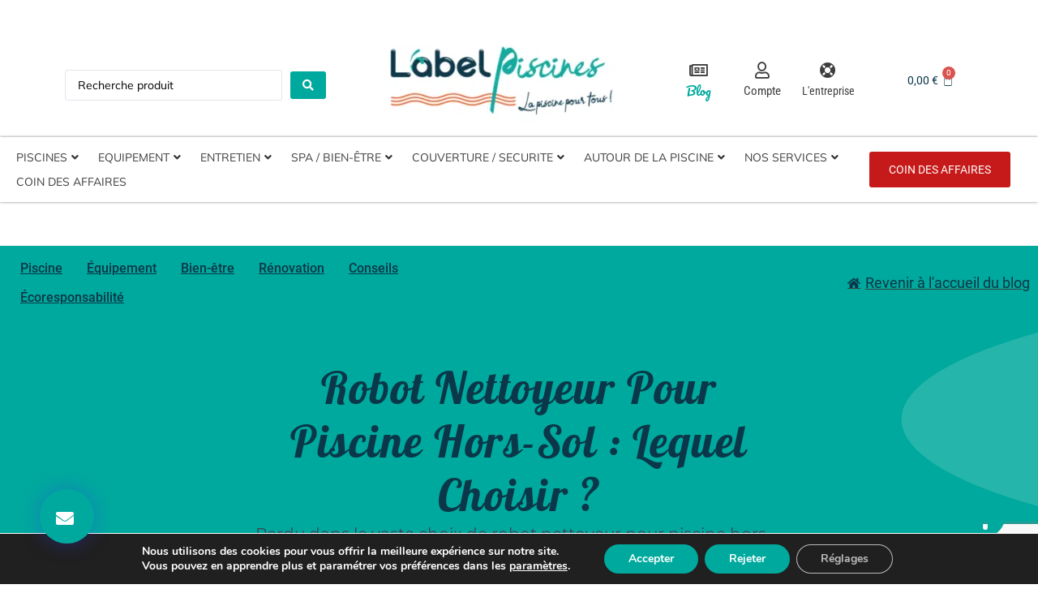

--- FILE ---
content_type: text/html; charset=utf-8
request_url: https://www.google.com/recaptcha/api2/anchor?ar=1&k=6LdpszgnAAAAADyLgUw1SSNjl8VMSbMrX5xRrcVm&co=aHR0cHM6Ly9sYWJlbHBpc2NpbmVzLmZyOjQ0Mw..&hl=en&v=PoyoqOPhxBO7pBk68S4YbpHZ&size=invisible&anchor-ms=20000&execute-ms=30000&cb=dojuolsd7ft1
body_size: 48743
content:
<!DOCTYPE HTML><html dir="ltr" lang="en"><head><meta http-equiv="Content-Type" content="text/html; charset=UTF-8">
<meta http-equiv="X-UA-Compatible" content="IE=edge">
<title>reCAPTCHA</title>
<style type="text/css">
/* cyrillic-ext */
@font-face {
  font-family: 'Roboto';
  font-style: normal;
  font-weight: 400;
  font-stretch: 100%;
  src: url(//fonts.gstatic.com/s/roboto/v48/KFO7CnqEu92Fr1ME7kSn66aGLdTylUAMa3GUBHMdazTgWw.woff2) format('woff2');
  unicode-range: U+0460-052F, U+1C80-1C8A, U+20B4, U+2DE0-2DFF, U+A640-A69F, U+FE2E-FE2F;
}
/* cyrillic */
@font-face {
  font-family: 'Roboto';
  font-style: normal;
  font-weight: 400;
  font-stretch: 100%;
  src: url(//fonts.gstatic.com/s/roboto/v48/KFO7CnqEu92Fr1ME7kSn66aGLdTylUAMa3iUBHMdazTgWw.woff2) format('woff2');
  unicode-range: U+0301, U+0400-045F, U+0490-0491, U+04B0-04B1, U+2116;
}
/* greek-ext */
@font-face {
  font-family: 'Roboto';
  font-style: normal;
  font-weight: 400;
  font-stretch: 100%;
  src: url(//fonts.gstatic.com/s/roboto/v48/KFO7CnqEu92Fr1ME7kSn66aGLdTylUAMa3CUBHMdazTgWw.woff2) format('woff2');
  unicode-range: U+1F00-1FFF;
}
/* greek */
@font-face {
  font-family: 'Roboto';
  font-style: normal;
  font-weight: 400;
  font-stretch: 100%;
  src: url(//fonts.gstatic.com/s/roboto/v48/KFO7CnqEu92Fr1ME7kSn66aGLdTylUAMa3-UBHMdazTgWw.woff2) format('woff2');
  unicode-range: U+0370-0377, U+037A-037F, U+0384-038A, U+038C, U+038E-03A1, U+03A3-03FF;
}
/* math */
@font-face {
  font-family: 'Roboto';
  font-style: normal;
  font-weight: 400;
  font-stretch: 100%;
  src: url(//fonts.gstatic.com/s/roboto/v48/KFO7CnqEu92Fr1ME7kSn66aGLdTylUAMawCUBHMdazTgWw.woff2) format('woff2');
  unicode-range: U+0302-0303, U+0305, U+0307-0308, U+0310, U+0312, U+0315, U+031A, U+0326-0327, U+032C, U+032F-0330, U+0332-0333, U+0338, U+033A, U+0346, U+034D, U+0391-03A1, U+03A3-03A9, U+03B1-03C9, U+03D1, U+03D5-03D6, U+03F0-03F1, U+03F4-03F5, U+2016-2017, U+2034-2038, U+203C, U+2040, U+2043, U+2047, U+2050, U+2057, U+205F, U+2070-2071, U+2074-208E, U+2090-209C, U+20D0-20DC, U+20E1, U+20E5-20EF, U+2100-2112, U+2114-2115, U+2117-2121, U+2123-214F, U+2190, U+2192, U+2194-21AE, U+21B0-21E5, U+21F1-21F2, U+21F4-2211, U+2213-2214, U+2216-22FF, U+2308-230B, U+2310, U+2319, U+231C-2321, U+2336-237A, U+237C, U+2395, U+239B-23B7, U+23D0, U+23DC-23E1, U+2474-2475, U+25AF, U+25B3, U+25B7, U+25BD, U+25C1, U+25CA, U+25CC, U+25FB, U+266D-266F, U+27C0-27FF, U+2900-2AFF, U+2B0E-2B11, U+2B30-2B4C, U+2BFE, U+3030, U+FF5B, U+FF5D, U+1D400-1D7FF, U+1EE00-1EEFF;
}
/* symbols */
@font-face {
  font-family: 'Roboto';
  font-style: normal;
  font-weight: 400;
  font-stretch: 100%;
  src: url(//fonts.gstatic.com/s/roboto/v48/KFO7CnqEu92Fr1ME7kSn66aGLdTylUAMaxKUBHMdazTgWw.woff2) format('woff2');
  unicode-range: U+0001-000C, U+000E-001F, U+007F-009F, U+20DD-20E0, U+20E2-20E4, U+2150-218F, U+2190, U+2192, U+2194-2199, U+21AF, U+21E6-21F0, U+21F3, U+2218-2219, U+2299, U+22C4-22C6, U+2300-243F, U+2440-244A, U+2460-24FF, U+25A0-27BF, U+2800-28FF, U+2921-2922, U+2981, U+29BF, U+29EB, U+2B00-2BFF, U+4DC0-4DFF, U+FFF9-FFFB, U+10140-1018E, U+10190-1019C, U+101A0, U+101D0-101FD, U+102E0-102FB, U+10E60-10E7E, U+1D2C0-1D2D3, U+1D2E0-1D37F, U+1F000-1F0FF, U+1F100-1F1AD, U+1F1E6-1F1FF, U+1F30D-1F30F, U+1F315, U+1F31C, U+1F31E, U+1F320-1F32C, U+1F336, U+1F378, U+1F37D, U+1F382, U+1F393-1F39F, U+1F3A7-1F3A8, U+1F3AC-1F3AF, U+1F3C2, U+1F3C4-1F3C6, U+1F3CA-1F3CE, U+1F3D4-1F3E0, U+1F3ED, U+1F3F1-1F3F3, U+1F3F5-1F3F7, U+1F408, U+1F415, U+1F41F, U+1F426, U+1F43F, U+1F441-1F442, U+1F444, U+1F446-1F449, U+1F44C-1F44E, U+1F453, U+1F46A, U+1F47D, U+1F4A3, U+1F4B0, U+1F4B3, U+1F4B9, U+1F4BB, U+1F4BF, U+1F4C8-1F4CB, U+1F4D6, U+1F4DA, U+1F4DF, U+1F4E3-1F4E6, U+1F4EA-1F4ED, U+1F4F7, U+1F4F9-1F4FB, U+1F4FD-1F4FE, U+1F503, U+1F507-1F50B, U+1F50D, U+1F512-1F513, U+1F53E-1F54A, U+1F54F-1F5FA, U+1F610, U+1F650-1F67F, U+1F687, U+1F68D, U+1F691, U+1F694, U+1F698, U+1F6AD, U+1F6B2, U+1F6B9-1F6BA, U+1F6BC, U+1F6C6-1F6CF, U+1F6D3-1F6D7, U+1F6E0-1F6EA, U+1F6F0-1F6F3, U+1F6F7-1F6FC, U+1F700-1F7FF, U+1F800-1F80B, U+1F810-1F847, U+1F850-1F859, U+1F860-1F887, U+1F890-1F8AD, U+1F8B0-1F8BB, U+1F8C0-1F8C1, U+1F900-1F90B, U+1F93B, U+1F946, U+1F984, U+1F996, U+1F9E9, U+1FA00-1FA6F, U+1FA70-1FA7C, U+1FA80-1FA89, U+1FA8F-1FAC6, U+1FACE-1FADC, U+1FADF-1FAE9, U+1FAF0-1FAF8, U+1FB00-1FBFF;
}
/* vietnamese */
@font-face {
  font-family: 'Roboto';
  font-style: normal;
  font-weight: 400;
  font-stretch: 100%;
  src: url(//fonts.gstatic.com/s/roboto/v48/KFO7CnqEu92Fr1ME7kSn66aGLdTylUAMa3OUBHMdazTgWw.woff2) format('woff2');
  unicode-range: U+0102-0103, U+0110-0111, U+0128-0129, U+0168-0169, U+01A0-01A1, U+01AF-01B0, U+0300-0301, U+0303-0304, U+0308-0309, U+0323, U+0329, U+1EA0-1EF9, U+20AB;
}
/* latin-ext */
@font-face {
  font-family: 'Roboto';
  font-style: normal;
  font-weight: 400;
  font-stretch: 100%;
  src: url(//fonts.gstatic.com/s/roboto/v48/KFO7CnqEu92Fr1ME7kSn66aGLdTylUAMa3KUBHMdazTgWw.woff2) format('woff2');
  unicode-range: U+0100-02BA, U+02BD-02C5, U+02C7-02CC, U+02CE-02D7, U+02DD-02FF, U+0304, U+0308, U+0329, U+1D00-1DBF, U+1E00-1E9F, U+1EF2-1EFF, U+2020, U+20A0-20AB, U+20AD-20C0, U+2113, U+2C60-2C7F, U+A720-A7FF;
}
/* latin */
@font-face {
  font-family: 'Roboto';
  font-style: normal;
  font-weight: 400;
  font-stretch: 100%;
  src: url(//fonts.gstatic.com/s/roboto/v48/KFO7CnqEu92Fr1ME7kSn66aGLdTylUAMa3yUBHMdazQ.woff2) format('woff2');
  unicode-range: U+0000-00FF, U+0131, U+0152-0153, U+02BB-02BC, U+02C6, U+02DA, U+02DC, U+0304, U+0308, U+0329, U+2000-206F, U+20AC, U+2122, U+2191, U+2193, U+2212, U+2215, U+FEFF, U+FFFD;
}
/* cyrillic-ext */
@font-face {
  font-family: 'Roboto';
  font-style: normal;
  font-weight: 500;
  font-stretch: 100%;
  src: url(//fonts.gstatic.com/s/roboto/v48/KFO7CnqEu92Fr1ME7kSn66aGLdTylUAMa3GUBHMdazTgWw.woff2) format('woff2');
  unicode-range: U+0460-052F, U+1C80-1C8A, U+20B4, U+2DE0-2DFF, U+A640-A69F, U+FE2E-FE2F;
}
/* cyrillic */
@font-face {
  font-family: 'Roboto';
  font-style: normal;
  font-weight: 500;
  font-stretch: 100%;
  src: url(//fonts.gstatic.com/s/roboto/v48/KFO7CnqEu92Fr1ME7kSn66aGLdTylUAMa3iUBHMdazTgWw.woff2) format('woff2');
  unicode-range: U+0301, U+0400-045F, U+0490-0491, U+04B0-04B1, U+2116;
}
/* greek-ext */
@font-face {
  font-family: 'Roboto';
  font-style: normal;
  font-weight: 500;
  font-stretch: 100%;
  src: url(//fonts.gstatic.com/s/roboto/v48/KFO7CnqEu92Fr1ME7kSn66aGLdTylUAMa3CUBHMdazTgWw.woff2) format('woff2');
  unicode-range: U+1F00-1FFF;
}
/* greek */
@font-face {
  font-family: 'Roboto';
  font-style: normal;
  font-weight: 500;
  font-stretch: 100%;
  src: url(//fonts.gstatic.com/s/roboto/v48/KFO7CnqEu92Fr1ME7kSn66aGLdTylUAMa3-UBHMdazTgWw.woff2) format('woff2');
  unicode-range: U+0370-0377, U+037A-037F, U+0384-038A, U+038C, U+038E-03A1, U+03A3-03FF;
}
/* math */
@font-face {
  font-family: 'Roboto';
  font-style: normal;
  font-weight: 500;
  font-stretch: 100%;
  src: url(//fonts.gstatic.com/s/roboto/v48/KFO7CnqEu92Fr1ME7kSn66aGLdTylUAMawCUBHMdazTgWw.woff2) format('woff2');
  unicode-range: U+0302-0303, U+0305, U+0307-0308, U+0310, U+0312, U+0315, U+031A, U+0326-0327, U+032C, U+032F-0330, U+0332-0333, U+0338, U+033A, U+0346, U+034D, U+0391-03A1, U+03A3-03A9, U+03B1-03C9, U+03D1, U+03D5-03D6, U+03F0-03F1, U+03F4-03F5, U+2016-2017, U+2034-2038, U+203C, U+2040, U+2043, U+2047, U+2050, U+2057, U+205F, U+2070-2071, U+2074-208E, U+2090-209C, U+20D0-20DC, U+20E1, U+20E5-20EF, U+2100-2112, U+2114-2115, U+2117-2121, U+2123-214F, U+2190, U+2192, U+2194-21AE, U+21B0-21E5, U+21F1-21F2, U+21F4-2211, U+2213-2214, U+2216-22FF, U+2308-230B, U+2310, U+2319, U+231C-2321, U+2336-237A, U+237C, U+2395, U+239B-23B7, U+23D0, U+23DC-23E1, U+2474-2475, U+25AF, U+25B3, U+25B7, U+25BD, U+25C1, U+25CA, U+25CC, U+25FB, U+266D-266F, U+27C0-27FF, U+2900-2AFF, U+2B0E-2B11, U+2B30-2B4C, U+2BFE, U+3030, U+FF5B, U+FF5D, U+1D400-1D7FF, U+1EE00-1EEFF;
}
/* symbols */
@font-face {
  font-family: 'Roboto';
  font-style: normal;
  font-weight: 500;
  font-stretch: 100%;
  src: url(//fonts.gstatic.com/s/roboto/v48/KFO7CnqEu92Fr1ME7kSn66aGLdTylUAMaxKUBHMdazTgWw.woff2) format('woff2');
  unicode-range: U+0001-000C, U+000E-001F, U+007F-009F, U+20DD-20E0, U+20E2-20E4, U+2150-218F, U+2190, U+2192, U+2194-2199, U+21AF, U+21E6-21F0, U+21F3, U+2218-2219, U+2299, U+22C4-22C6, U+2300-243F, U+2440-244A, U+2460-24FF, U+25A0-27BF, U+2800-28FF, U+2921-2922, U+2981, U+29BF, U+29EB, U+2B00-2BFF, U+4DC0-4DFF, U+FFF9-FFFB, U+10140-1018E, U+10190-1019C, U+101A0, U+101D0-101FD, U+102E0-102FB, U+10E60-10E7E, U+1D2C0-1D2D3, U+1D2E0-1D37F, U+1F000-1F0FF, U+1F100-1F1AD, U+1F1E6-1F1FF, U+1F30D-1F30F, U+1F315, U+1F31C, U+1F31E, U+1F320-1F32C, U+1F336, U+1F378, U+1F37D, U+1F382, U+1F393-1F39F, U+1F3A7-1F3A8, U+1F3AC-1F3AF, U+1F3C2, U+1F3C4-1F3C6, U+1F3CA-1F3CE, U+1F3D4-1F3E0, U+1F3ED, U+1F3F1-1F3F3, U+1F3F5-1F3F7, U+1F408, U+1F415, U+1F41F, U+1F426, U+1F43F, U+1F441-1F442, U+1F444, U+1F446-1F449, U+1F44C-1F44E, U+1F453, U+1F46A, U+1F47D, U+1F4A3, U+1F4B0, U+1F4B3, U+1F4B9, U+1F4BB, U+1F4BF, U+1F4C8-1F4CB, U+1F4D6, U+1F4DA, U+1F4DF, U+1F4E3-1F4E6, U+1F4EA-1F4ED, U+1F4F7, U+1F4F9-1F4FB, U+1F4FD-1F4FE, U+1F503, U+1F507-1F50B, U+1F50D, U+1F512-1F513, U+1F53E-1F54A, U+1F54F-1F5FA, U+1F610, U+1F650-1F67F, U+1F687, U+1F68D, U+1F691, U+1F694, U+1F698, U+1F6AD, U+1F6B2, U+1F6B9-1F6BA, U+1F6BC, U+1F6C6-1F6CF, U+1F6D3-1F6D7, U+1F6E0-1F6EA, U+1F6F0-1F6F3, U+1F6F7-1F6FC, U+1F700-1F7FF, U+1F800-1F80B, U+1F810-1F847, U+1F850-1F859, U+1F860-1F887, U+1F890-1F8AD, U+1F8B0-1F8BB, U+1F8C0-1F8C1, U+1F900-1F90B, U+1F93B, U+1F946, U+1F984, U+1F996, U+1F9E9, U+1FA00-1FA6F, U+1FA70-1FA7C, U+1FA80-1FA89, U+1FA8F-1FAC6, U+1FACE-1FADC, U+1FADF-1FAE9, U+1FAF0-1FAF8, U+1FB00-1FBFF;
}
/* vietnamese */
@font-face {
  font-family: 'Roboto';
  font-style: normal;
  font-weight: 500;
  font-stretch: 100%;
  src: url(//fonts.gstatic.com/s/roboto/v48/KFO7CnqEu92Fr1ME7kSn66aGLdTylUAMa3OUBHMdazTgWw.woff2) format('woff2');
  unicode-range: U+0102-0103, U+0110-0111, U+0128-0129, U+0168-0169, U+01A0-01A1, U+01AF-01B0, U+0300-0301, U+0303-0304, U+0308-0309, U+0323, U+0329, U+1EA0-1EF9, U+20AB;
}
/* latin-ext */
@font-face {
  font-family: 'Roboto';
  font-style: normal;
  font-weight: 500;
  font-stretch: 100%;
  src: url(//fonts.gstatic.com/s/roboto/v48/KFO7CnqEu92Fr1ME7kSn66aGLdTylUAMa3KUBHMdazTgWw.woff2) format('woff2');
  unicode-range: U+0100-02BA, U+02BD-02C5, U+02C7-02CC, U+02CE-02D7, U+02DD-02FF, U+0304, U+0308, U+0329, U+1D00-1DBF, U+1E00-1E9F, U+1EF2-1EFF, U+2020, U+20A0-20AB, U+20AD-20C0, U+2113, U+2C60-2C7F, U+A720-A7FF;
}
/* latin */
@font-face {
  font-family: 'Roboto';
  font-style: normal;
  font-weight: 500;
  font-stretch: 100%;
  src: url(//fonts.gstatic.com/s/roboto/v48/KFO7CnqEu92Fr1ME7kSn66aGLdTylUAMa3yUBHMdazQ.woff2) format('woff2');
  unicode-range: U+0000-00FF, U+0131, U+0152-0153, U+02BB-02BC, U+02C6, U+02DA, U+02DC, U+0304, U+0308, U+0329, U+2000-206F, U+20AC, U+2122, U+2191, U+2193, U+2212, U+2215, U+FEFF, U+FFFD;
}
/* cyrillic-ext */
@font-face {
  font-family: 'Roboto';
  font-style: normal;
  font-weight: 900;
  font-stretch: 100%;
  src: url(//fonts.gstatic.com/s/roboto/v48/KFO7CnqEu92Fr1ME7kSn66aGLdTylUAMa3GUBHMdazTgWw.woff2) format('woff2');
  unicode-range: U+0460-052F, U+1C80-1C8A, U+20B4, U+2DE0-2DFF, U+A640-A69F, U+FE2E-FE2F;
}
/* cyrillic */
@font-face {
  font-family: 'Roboto';
  font-style: normal;
  font-weight: 900;
  font-stretch: 100%;
  src: url(//fonts.gstatic.com/s/roboto/v48/KFO7CnqEu92Fr1ME7kSn66aGLdTylUAMa3iUBHMdazTgWw.woff2) format('woff2');
  unicode-range: U+0301, U+0400-045F, U+0490-0491, U+04B0-04B1, U+2116;
}
/* greek-ext */
@font-face {
  font-family: 'Roboto';
  font-style: normal;
  font-weight: 900;
  font-stretch: 100%;
  src: url(//fonts.gstatic.com/s/roboto/v48/KFO7CnqEu92Fr1ME7kSn66aGLdTylUAMa3CUBHMdazTgWw.woff2) format('woff2');
  unicode-range: U+1F00-1FFF;
}
/* greek */
@font-face {
  font-family: 'Roboto';
  font-style: normal;
  font-weight: 900;
  font-stretch: 100%;
  src: url(//fonts.gstatic.com/s/roboto/v48/KFO7CnqEu92Fr1ME7kSn66aGLdTylUAMa3-UBHMdazTgWw.woff2) format('woff2');
  unicode-range: U+0370-0377, U+037A-037F, U+0384-038A, U+038C, U+038E-03A1, U+03A3-03FF;
}
/* math */
@font-face {
  font-family: 'Roboto';
  font-style: normal;
  font-weight: 900;
  font-stretch: 100%;
  src: url(//fonts.gstatic.com/s/roboto/v48/KFO7CnqEu92Fr1ME7kSn66aGLdTylUAMawCUBHMdazTgWw.woff2) format('woff2');
  unicode-range: U+0302-0303, U+0305, U+0307-0308, U+0310, U+0312, U+0315, U+031A, U+0326-0327, U+032C, U+032F-0330, U+0332-0333, U+0338, U+033A, U+0346, U+034D, U+0391-03A1, U+03A3-03A9, U+03B1-03C9, U+03D1, U+03D5-03D6, U+03F0-03F1, U+03F4-03F5, U+2016-2017, U+2034-2038, U+203C, U+2040, U+2043, U+2047, U+2050, U+2057, U+205F, U+2070-2071, U+2074-208E, U+2090-209C, U+20D0-20DC, U+20E1, U+20E5-20EF, U+2100-2112, U+2114-2115, U+2117-2121, U+2123-214F, U+2190, U+2192, U+2194-21AE, U+21B0-21E5, U+21F1-21F2, U+21F4-2211, U+2213-2214, U+2216-22FF, U+2308-230B, U+2310, U+2319, U+231C-2321, U+2336-237A, U+237C, U+2395, U+239B-23B7, U+23D0, U+23DC-23E1, U+2474-2475, U+25AF, U+25B3, U+25B7, U+25BD, U+25C1, U+25CA, U+25CC, U+25FB, U+266D-266F, U+27C0-27FF, U+2900-2AFF, U+2B0E-2B11, U+2B30-2B4C, U+2BFE, U+3030, U+FF5B, U+FF5D, U+1D400-1D7FF, U+1EE00-1EEFF;
}
/* symbols */
@font-face {
  font-family: 'Roboto';
  font-style: normal;
  font-weight: 900;
  font-stretch: 100%;
  src: url(//fonts.gstatic.com/s/roboto/v48/KFO7CnqEu92Fr1ME7kSn66aGLdTylUAMaxKUBHMdazTgWw.woff2) format('woff2');
  unicode-range: U+0001-000C, U+000E-001F, U+007F-009F, U+20DD-20E0, U+20E2-20E4, U+2150-218F, U+2190, U+2192, U+2194-2199, U+21AF, U+21E6-21F0, U+21F3, U+2218-2219, U+2299, U+22C4-22C6, U+2300-243F, U+2440-244A, U+2460-24FF, U+25A0-27BF, U+2800-28FF, U+2921-2922, U+2981, U+29BF, U+29EB, U+2B00-2BFF, U+4DC0-4DFF, U+FFF9-FFFB, U+10140-1018E, U+10190-1019C, U+101A0, U+101D0-101FD, U+102E0-102FB, U+10E60-10E7E, U+1D2C0-1D2D3, U+1D2E0-1D37F, U+1F000-1F0FF, U+1F100-1F1AD, U+1F1E6-1F1FF, U+1F30D-1F30F, U+1F315, U+1F31C, U+1F31E, U+1F320-1F32C, U+1F336, U+1F378, U+1F37D, U+1F382, U+1F393-1F39F, U+1F3A7-1F3A8, U+1F3AC-1F3AF, U+1F3C2, U+1F3C4-1F3C6, U+1F3CA-1F3CE, U+1F3D4-1F3E0, U+1F3ED, U+1F3F1-1F3F3, U+1F3F5-1F3F7, U+1F408, U+1F415, U+1F41F, U+1F426, U+1F43F, U+1F441-1F442, U+1F444, U+1F446-1F449, U+1F44C-1F44E, U+1F453, U+1F46A, U+1F47D, U+1F4A3, U+1F4B0, U+1F4B3, U+1F4B9, U+1F4BB, U+1F4BF, U+1F4C8-1F4CB, U+1F4D6, U+1F4DA, U+1F4DF, U+1F4E3-1F4E6, U+1F4EA-1F4ED, U+1F4F7, U+1F4F9-1F4FB, U+1F4FD-1F4FE, U+1F503, U+1F507-1F50B, U+1F50D, U+1F512-1F513, U+1F53E-1F54A, U+1F54F-1F5FA, U+1F610, U+1F650-1F67F, U+1F687, U+1F68D, U+1F691, U+1F694, U+1F698, U+1F6AD, U+1F6B2, U+1F6B9-1F6BA, U+1F6BC, U+1F6C6-1F6CF, U+1F6D3-1F6D7, U+1F6E0-1F6EA, U+1F6F0-1F6F3, U+1F6F7-1F6FC, U+1F700-1F7FF, U+1F800-1F80B, U+1F810-1F847, U+1F850-1F859, U+1F860-1F887, U+1F890-1F8AD, U+1F8B0-1F8BB, U+1F8C0-1F8C1, U+1F900-1F90B, U+1F93B, U+1F946, U+1F984, U+1F996, U+1F9E9, U+1FA00-1FA6F, U+1FA70-1FA7C, U+1FA80-1FA89, U+1FA8F-1FAC6, U+1FACE-1FADC, U+1FADF-1FAE9, U+1FAF0-1FAF8, U+1FB00-1FBFF;
}
/* vietnamese */
@font-face {
  font-family: 'Roboto';
  font-style: normal;
  font-weight: 900;
  font-stretch: 100%;
  src: url(//fonts.gstatic.com/s/roboto/v48/KFO7CnqEu92Fr1ME7kSn66aGLdTylUAMa3OUBHMdazTgWw.woff2) format('woff2');
  unicode-range: U+0102-0103, U+0110-0111, U+0128-0129, U+0168-0169, U+01A0-01A1, U+01AF-01B0, U+0300-0301, U+0303-0304, U+0308-0309, U+0323, U+0329, U+1EA0-1EF9, U+20AB;
}
/* latin-ext */
@font-face {
  font-family: 'Roboto';
  font-style: normal;
  font-weight: 900;
  font-stretch: 100%;
  src: url(//fonts.gstatic.com/s/roboto/v48/KFO7CnqEu92Fr1ME7kSn66aGLdTylUAMa3KUBHMdazTgWw.woff2) format('woff2');
  unicode-range: U+0100-02BA, U+02BD-02C5, U+02C7-02CC, U+02CE-02D7, U+02DD-02FF, U+0304, U+0308, U+0329, U+1D00-1DBF, U+1E00-1E9F, U+1EF2-1EFF, U+2020, U+20A0-20AB, U+20AD-20C0, U+2113, U+2C60-2C7F, U+A720-A7FF;
}
/* latin */
@font-face {
  font-family: 'Roboto';
  font-style: normal;
  font-weight: 900;
  font-stretch: 100%;
  src: url(//fonts.gstatic.com/s/roboto/v48/KFO7CnqEu92Fr1ME7kSn66aGLdTylUAMa3yUBHMdazQ.woff2) format('woff2');
  unicode-range: U+0000-00FF, U+0131, U+0152-0153, U+02BB-02BC, U+02C6, U+02DA, U+02DC, U+0304, U+0308, U+0329, U+2000-206F, U+20AC, U+2122, U+2191, U+2193, U+2212, U+2215, U+FEFF, U+FFFD;
}

</style>
<link rel="stylesheet" type="text/css" href="https://www.gstatic.com/recaptcha/releases/PoyoqOPhxBO7pBk68S4YbpHZ/styles__ltr.css">
<script nonce="ElY_C8ACMih5L9yOjgWaHQ" type="text/javascript">window['__recaptcha_api'] = 'https://www.google.com/recaptcha/api2/';</script>
<script type="text/javascript" src="https://www.gstatic.com/recaptcha/releases/PoyoqOPhxBO7pBk68S4YbpHZ/recaptcha__en.js" nonce="ElY_C8ACMih5L9yOjgWaHQ">
      
    </script></head>
<body><div id="rc-anchor-alert" class="rc-anchor-alert"></div>
<input type="hidden" id="recaptcha-token" value="[base64]">
<script type="text/javascript" nonce="ElY_C8ACMih5L9yOjgWaHQ">
      recaptcha.anchor.Main.init("[\x22ainput\x22,[\x22bgdata\x22,\x22\x22,\[base64]/[base64]/[base64]/[base64]/[base64]/UltsKytdPUU6KEU8MjA0OD9SW2wrK109RT4+NnwxOTI6KChFJjY0NTEyKT09NTUyOTYmJk0rMTxjLmxlbmd0aCYmKGMuY2hhckNvZGVBdChNKzEpJjY0NTEyKT09NTYzMjA/[base64]/[base64]/[base64]/[base64]/[base64]/[base64]/[base64]\x22,\[base64]\\u003d\x22,\[base64]/[base64]/CpzpJwqLDjQ5IU8KawpdgRsOww77DllnDq8OlwrXDumx3NibDlsKWK1HDu3hHKTHDgsOmwoPDssORwrPCqAnCtsKEJj3ClsKPwpoYw7vDpm5Uw5UeEcKCRMKjwrzDk8KIZk1ew4/DhwYicCJyUMK2w5pDUMOxwrPCiVnDuwt8UMOeBhfCtMOnworDpsKNwqfDuUtVexgicB9nFsKGw6ZHTEPDqMKADcKhWyTCgyjCvyTCh8OAw7DCuifDvcKJwqPCoMOeEMOXM8OJNlHCp1wXc8K2w4XDssKywpHDi8Kvw6F9woRbw4DDhcKEbMKKwp/CoHTCusKIc3nDg8O0woINJg7CqcKkMsO7CcKzw6PCr8KYSgvCr13CksKfw5kowoR3w5tZVFsrADNswpTCsCTDqgtfdCpAw4E9YQATH8O9N3FXw7YkNiAYwqYXZcKBfsK4biXDhm3DrsKTw63Dk0fCocOjAz42E2rCgcKnw77Dj8K2XcOHGMO4w7DCp0/DpMKEDGnCpsK8D8OMwp7DgsOdfgLChCXDn1PDuMOSZcO0dsOffcOAwpclGsODwr/CjcOWWzfCnA4xwrfCnHILwpJUw7bDmcKAw6IgP8O2wpHDqkzDrm7DucK2MktZU8Opw5LDjcKiCWV4w6bCk8KdwqRcL8Oww6TDvUhcw73Doxc6wobDvSo2wopHA8K2wogOw5llcsOxe2jCqCtdd8KnwpTCkcOAw4zCrsO1w6VTXC/[base64]/Cl8K4JjjDhGLDhXpnUSrClMOfwq8RQjt+w4LCh3Fpwo/ClsKxGMOXwp4jwrtAw617wr1vwrfDpBTCok3DhzrDoQTDqUlVGcObIsK1XG7DghrDtCcML8KOwpvCmMKEw7ceaMOeFsO5wo3CgMKCHmPDjMOrwpEZwrZAw7jCnMOld3zDkMKCNMOQwpTCo8KIwpI8wooKMQPDpsK2UHrCqE7Cp2IkbFhjZsKVw6XCnHl/AGPDl8O3JMO8BsOjLiYuSUwYDwzCuG7Dv8Kew6vCqMKpwplOw5fDux3CjC/CsS/CncOOw5jCsMOfw68+wp0LDQB8XX56w5zDom/DhDDCpiXCs8KseBZUamJfwpstwoB8acKvw4ZVYWLDnsKXw7PCjsOAR8OXQ8Kbw6zCmcKcwqHDlxXCrcOpwo3DjMOvIjAvwovCqcOowoPDsSpiw5fDvMKbw4LDkQIOw6Q/OcKnSGLCvcK4w4N9aMODJVTDgHJlYGROe8Ktw7xDcBbDt0LDgHt+Bg5UZRvCm8OlwqzCn2/CkX0saTJJwqMjHiw9wrLDg8ORwqZFw4ZJw7XDjcKxw7Esw4RYwo7DhxDCqBDCscKcwqXDhg/CjHjDsMOXwpwxwqN9wp4dEMOHwonDsgEARsOow6BPbsOtEsO0cMK7VDV2dcKLG8ObLX0JT2tnw4Zzw4nDpiokZ8KPA14vwpZ2PXzCiyfDsMKwwogjwqfCrsKOw5DDvnbDhBxmwpp2acKuw4Rlw5/Ch8KdU8KjwqbCjiBfwqwfJMKOwrImRFFOw7fDrMKxX8Oaw6QQHRLCt8OKNcKzw47CjsK4w75zL8KUwp3CvsKqKMKiUDzCucOUwqHCq2HCjxDCmcO9wqXChsOOBMODw5fCncKMQX/ChU/DhwfDv8KpwqlgwpfDuToCw7l1wox+OsKuwrDChiDDl8KFGcKGHAF0OcK4ICHCncOlOD1ECcKRAsKow6V+wr3CqRJaGsORwoEkSAzDisKZw5jDscKWwp5Gw47CsUwSRcKfw65CVhTDj8KuRcKgwpbDtMOOQsOHQ8KMwodyYVRpwpnDlAggWsODwo/ClBk2VcKcwpRmwqQuDhYQwplPEBI8wphDwp8XXjhtwrjDn8OewrQ8wp1GLCjDqcObFyvDlMKlPcO1wqbDsg4PQ8KQwqVpwpE0w6FOwqkpAWPDuSzDg8KdNMOmw6k0TsKGwoXCosO7wpQEwo4Caj48wqXDlMOTLgZufybCvMOgw4kbw4QeSlM/[base64]/CicKZasKGwrDDgFHDqBTDhsOXVMKOC8KlDjVDw4XDpGjCs8OUN8OFSsKSJg0JeMOQWcK2VFTDiC53HcKtw5/[base64]/[base64]/Dgno/[base64]/D8KVwqbCq8KaP13Cr8KFTzQSw7NPOmPClcObI8OEwoTDvsKKw6TCuSYNw4jCpcKLw7Udw6rCgGDCp8O3wpTCjsKtwqYQAzPCh2BvVMONX8Kzb8KPHcOpXMObw5JEEinDjsK2VMO+cTBPI8Kbw7oJw4XCncKrw70Yw7TDtcO5w5/[base64]/KsOoJjPCq8KMw4NNwrTDqnfCkEhpw7liQwfDhMKAI8Knw5fDmHVbQygkWsK7YsKEEAnDrsOkDcKzwpdye8Kpw41KWsKRwpMsXUnDvMOdw47Co8O4w7EncQRGwqnDgk1wcXfCt2cCwrR3wrTCvVwnwqUQWw9iw5UCwo/Do8KGw5XDrhRIwrV+H8Kzw7okA8KJwrDCusKJeMKiw6YMXHI8w5XDksO4WDvDh8KKw6BYw7TDn1tLwqhFacKTwr/CtcK/[base64]/wroBJMKzw44/w57DpMOiR8Kaw4vDscOEbsOMCcKDe8OENzXCmjvDnDZpw5zCuxV6NH/[base64]/CqULDjFkBw6vCrsOVTCISeG7DrwYwJ0HCusKiBTfCrRTDl0TDpVFcwp1ISh3CrcOTfMKFw5HClMKrw6LCjE0nKcKpRWHDvMKKw7LDlQHCrATDjMOedcOabcKlw4lDwofCmDN/BFwhw795wrRlLi1cW0B1w6ITw6AWw7HDs0cgKVvCq8KFw6NZw7oPw4LCq8OtwpjDiMOPFMOaagYvw4lvwqAlw5pSw5kYwo7DrjjCsgrCj8O3w4JcG2tTwozDksKbUMOrXH45wroHPgATSsOPfjoDbsO8G8OJw6jDucKIdGLCpsK4bV0fc1oQwq/CmgjDswfCv0AtNMK2SA3Cu3hLe8K1GMOwF8K2w6/[base64]/[base64]/[base64]/DhsKqTcKhw6dDeT4fw747UVIdZsOST3EBw4PDsAhNwrxtbcONHAUWI8O1w4XDjcObw4rDqMOpTcOGwrgKYcKIw5HCvMOHwofDnWEtcQXDiGkQwp3CtUnDsjUPwrI3N8OHwpnDrMOBw6/CpcOeD2DDrgU7w6jDlcORL8Onw5VPw6vDnWHDjibCh3/Ci1FYWMOaFSfDvRUyw5/DiDphw616w6ttOV3CgMKrFMKNZcOcc8ObSsOUScOQRXNKGMOYCMKyaUkTwqvCphHDlX/CqBPDlkbDpVk7w4gqD8KJVXQJwobDkBV1F0jChgQxwpnDk2rDisOrw4HCpF8Gw7bCoRo1w53CocOvwqDDs8KrN0vCncKrMgxbwoY2wopYwqXDjGDCgyHDhCIQWcK5w5AsfcKLw7QYXUPDo8OhMgpjcMKFw5bCuBjCujEJM3Bxw6/CtcOWfsOIwphrwo9owpsEw6Vqc8Khw63DvcO0LyHDpMK7wofCgsK5F1zCr8KSwqrCtFTDvHrDosOgGxkkQ8KMw7JGw4jCslbDnMOFUsKVURzDi3vDg8KtJcORKlNTw5AccMOrwpsAD8KkWD0+wqXCnMOPwr9uwrsGcmzDhnM+wqjDosOFwqjDtMKhwoddWh/CisKHJDQLwoDDlsK9BzBIdcOgwo3CpjLDgcOARkRCwrLCoMKFN8OwCWjCpcOCw4fDsMK3w6/Dg0Isw7kodAgOw551dGEMMUXCkMOlO2vCgWPCpXPCk8O1FlLDhsKTKBPDh2rCv08FO8O3wq7DqGXDnQ1iLx/DrU/[base64]/Cl38Iw4o0NhB7wowFdMO7woIzw4vDqsKbIsK4N1NqS3fCrcO7FSF2CcKawr4KDcOow6/DryglbcKsFcO5w5jDsEXDucOBw7g8HsOJw4XDqAopwozCtsK1wqI1HSNIX8O2SCXCi3ovwrYmw4XCvAzCjhzDoMKHw6UBwr3DlEHCpMK1w53CtA7DhsK9bcORw5Mte3DCicKJZydswptdw5PCjsKIwrHDvMOqR8Oswp95RjTDg8OidcKPfMKwUMOOwqHCvw3CucKEw4/CgWR5Omdcw7lSbybCisKPS094KyVHw6hqw6/CkMO7DAvCtMOcKUnDv8Oyw6bCg3zCisK4dcKKbMKQwotLwpI3w7/Dgj7CoFfCtsKLw6dJdUNWFcKDwqzDjnzDoMOxMTfDnyYVwpjCocKawqoGwrjDtcO9wrnDtk/DnVYkT3rCuRotBMK0XMOEwqAVfcKScMOBNmwEw4PCpsOHSjHDkMOPwqcPVSzCpMOIw7kkwoMTJcKIX8K0LFHCj20+bsKZw6PDskl3bcOqHcKjw5M0QsKzw6QJGS8MwrU1PnXCt8ODw4JaaxfDu2JPOSfCvTEBB8O5woPCpikGw4vDgMKtw4UPDcORw4/[base64]/w5Q+IMKebcKbZcK+UsKkw5dPw6BtwppMccOiw6fDrcKIw4t2woDCp8O8w6t/wrIdwpsFw7HDmkcMw5pBw5TCqsK1w4bCoTzCmBjCkizDvTfDisOmwr/DmsKKwpJKAy8hAExoenXChQ3DuMO1w6PCqsKhQcKtwq5rCjzCjG0AUjnDr01PVMOaa8KoZRzCtH7DnSbCsljDvEjCjMO/[base64]/DhH/[base64]/JBbDjQrClcOEw7XCiGXCj8KuF8Ocw7rCnmEPUhzDqnMwwoDCr8ObX8KRFsKyHsKvwr3DnCTDlMKDwpvCn8KFYjFgw4vDmMKRwpLCkRs2TcOvw6/CnxxfwqbDh8Kjw6PDpcO1wonDsMOZMsOgwovCjUXDsW/DgwIsw5RSwrjClEMhwp/[base64]/[base64]/DscKyL8KEwqrCqGDDosKVw5RIw4/Cm1bCkmXCmsOrVcOxwpAWX8OMw57Dh8Ocw41EwojDrGvCsTBCSj0WFncFa8OAUX/[base64]/DgMO8w4xgYcOfRS/DmsOqw5FAe8KPw7rDmcKGd8Kfwr0rw7JDw6ZkwpnDgcKaw6w3w4rCkkzDk0UhwrDDhUPCqCVEVnPCiC7Cj8OHw5DCsHbChsKIw5DCnF3DucO7ZMKRw6LCsMONd0s+wo/DpcKVc0fDm05ow4/CpBQowo5QMzPDkEVBw7M4SyXDphbCu17Ci28wYHEVQcOCw5BfAsKQMgHDpsOXwrHDl8OqXMOcQ8Kawp/DrTTDmcOkSTobw4XDvTPChcKdOMOAQMOtw53DpMKBE8OOw6nChcK/[base64]/CrDFGwoTDncO2eMO2wrvCtXo0w4zDpMKjAsO+DMOIw4QpL1TCji0qY0pnw4PCtSo/fcOCwojDmRDDtsO1wpQpKS/CvkzCv8OZwrdhUlF1wokcTGTCuxrCncOgUQcmwqHDiC0JNXI9cX0cRCvDiiUyw58OwqkfFcKcwot+SMOWAcK7wqxfwo10bTM7w7nDrB1Iw7NbO8Ofw7MAwo/DvWrCnTxdScOGw5JRwrRUXcK7w73DqCjDiy/DhsKJw73DuGNORRMYwpjDrl0fw6XCmAvCom/[base64]/CtXTDmVMmwoFhXF3Drjc4w4cOWGPDnDLDqcK2YhzDuRbDknTDhsONH3kiNGgQwoREwpA1wptnawkHw7/Cr8K2w73DvWAbwqE4w4LDtcOaw5EHw7jDvcOqZlchwppyazNXwqbChGhXU8O/wqnCgGRuaVPCjWxsw4PCpkBlw6jCjcOjfGhFaBfDkBvCrBUbRw9CwppcwoEgDMOnw4HCicKKAlddwrZSfATCnMOHwrA3wpJ7wovChWzCisK/[base64]/BXQFwrbDlcOcw5M5XW5gHh/CksK3LMKdbsOWw4RMbAgvwowVw7bCs088w4XDlcKyccOSHsKAI8KGWAHCumR2AHHDo8Kow61HHMO+w6XDkcK/akPChCfDiMKZMsKiwpcAwqLCosOGwqHDo8KQecKDw5jCsXQCDcO6wqnCpsO7PnnDqU84PcOEfW12w6vClsOAQn/[base64]/[base64]/IsKfwqIBwp4nwooIw5nDpELDpsOOw6J8wo3ClkYtwooceMOJZF7DvcKJwoLDnknDgcO8woPCvTomwog8wq5Owp9fw7ZaC8O8CVTDnGvCp8OIKyXCt8KzwqzCncO2ClF/w7jDhBBPRirDjmbDoksWw51OwpXCk8OWJTZcwrgEZcKuNDPDqV5tXMKXwpbCkAbCh8K7wpEFdy7CpFMqHU/[base64]/NMKYw4PDkcKldMK+EH3Di8KJw4zDn3RjdUYCwpYFOcKXBcKXSwTDjsKRw7HDi8KgH8OfJAIuC2cbwqrCmyZDw4rCuEfDgWBzwp7DjMORwq7CjybDv8OFJ1MgOcKAw4rDomdxwo/DtMKDwo3DmMOcMgjCikJAcHgfLxLCnXzCvUnDvGAUwpMQw6jDksOraUcHw7XCmMOmw58HT1HDgMK5TcOffcO9BMKgwrx7CEgGw5NPw4/DjU/DpcKeTsKhw47Dj8K4w7/DuQ97ZWRwwpNZIMKww4QhPAXDoBvCs8K2w7TDvMK9w7rCjMK3K1nDlsK/wrrDjGXCvsOZWEvCs8O5wrDDjVzCihsiwrAbw5bDg8OjbFpNBFfCkcOGwrvCt8K+fcOfS8KpdcKGJsK1OMKFCjbChiUFOcK7wrjDkcKBwq/CmmIUKMKTwpnDs8OCR0wswrzDqMKXBXTCnl4GVBzCoCUtaMOeTTzDtRUcZH7CgcKQewPCrEk9wqJzFsOBR8KFwpfDncObwoJowonDjxbCh8KRwq3Ct0Abw7rCncK8wrcYw61iHcO6wpUZWsODFXg5wrDDhMK+w7xxw5JYw4PCisObHMK7FMO3OcKsAMKFw7o9NQ3Cln/Dr8Oswqc6cMOhT8K2JizDhcKMwrsawqLCtz7DlXzCisKUw7JWwrQIW8Kywr/DnsOCIcO9YsOuw7HDom8Zw6d9UxhBwqc1woEGwoMzTTgfwrXCnA8ZdMKOwqFhw4TDlC3CnTlFVSzDq2vClcOfwr5ewofCuDzDtsOxwonDnsOOSgZIwrTCtcOdX8OAw4vDu0DCgVXCusKSw5vDvsK9NHvDsE3CsH/[base64]/Cp8OKw4Bewq1Vw61ZSirDh2fCvsKHw68jwrwedyggw54YKsK+E8O0ZcOgwpduw4XDhSw9w5fDosKoRRvCkMK7w51rwqzCtsKLFMOGcEPCuivDvmXCoEPClSbDozRmwrFSwo/DkcK/w6Q8wok/JcOaJx9Gw4vChcOsw7HCukJ6w5oDw6DCjcOow6VXTkTClMKxVMODw4UAw4rDlsKCCMKXbFd/[base64]/Cq8OpwqtJPyFmVcKiwp5AU2I9w6Adf8O2w55FOh7DpUvCq8KzwpkQYcOeb8OHwoDCjMOfw78fK8OcU8O/[base64]/DhG1WwqwjVzMswofDtsKUw7bDisKyfynDmRpewrpiw4JODcKyV0fCrw4uacOtXMKcw6vDtMKrVXcRZsOcLGFDw5LCq3lgEk5sSU9lYk8SV8Kxd8KJwrUqFsO/CcOdOMKpBMOAPcOoFsKDEMOzw4AEwoEZYsO4w6ZITys4KV9mG8KreT9lJnlLwrrDtcOPw49Ow45Dw5ISwoV7KiMjd2HCkcKdw704RWXDlsOOdsKgw6TDuMObTsKiHi3Dv1/CqA8swq/DnMO/[base64]/[base64]/DksKFwoUOL8KJfcKdwrMjwrbCrkZEScOhYsO5VC8iw7jDgVhhwqcQLMK0csOxKU/Dm2oBO8OKwrPCmC7CpMOtYcOsY3xsLSE/[base64]/Cp2/CjT7CocO+wpfCq0rCuWBLRcKYwqjCszbCjVjDtWoUw4IwwrHDhMK6w4/[base64]/DsC88wpzDgTctZ3AKCcO9F1vCgsKwwpzDh8KJSXTDvyJADsKVwqkJcljCkcKIwq55JnMwQsKxw6zDjjXDscKwwoFQWTrCl0JOw4N1wqZcJsODKjfDlH/Dq8OAwoQ8wp11JzjCqsK3Z0TCosOuwqXCqMO9f3BaUMK+wqrCl0g2WnAuwqckCUzDvFHCiXpuU8K5wqAmw4fCni7Ct1rCo2bDkWzCuHTDmcKtS8OPfR4CwpMOJwo6wpENwqRSUsKpCScWQWMqPGgBwpzCg0rDqlnChsOQw798wpUiwq3CmcK0w5deF8OFwq/Dr8KXXR7CunnDp8KVwpUawpUjw7UaCWLCtE5Vwr0RbDrCg8O2BcOtaWbCqD05DcORwpQBOjwxM8OWwpXCvD0Aw5XDocKkwonCn8OLAS0FU8ONwqHDocKDeBfDlcO5w7LCmzDCh8OXwr7CpMOwwrFLNW/Co8KYWMOgaBfCjcK8wrTCphwtwp/DiHIiwrbCox4DwqTCv8KqwrdTw7sEwqbDpMKCXsK/wqTDiDBrw7Mzwq1gw6zDlsKmw489w7xqFMOCPSDCunHCp8Onw6Fkw442w5sUw6wAbwBTJ8KnOMKmw4ZaPGjCtHPDhcOaEHYXCMKYI1pAw5UHw73Dn8OLw4/Cs8KWV8OSeMO1DHvDocKUN8K2wqjCgMOYWsOmwrvCnEDDunLDpyPDuToqLcK0MsOTQhDDv8KtIVohw6LCtSXCkHoAwobDo8KIw4AzwrPCrcO+T8K/EsKkBMOgwq0lCyjCmWFkT13CtsOkLUIeWsOEw50iw5c6S8KjwoBIw7V3woVMXMOeOMKsw6Z8Dyhlwo9Qwp/CtMKuasOzcy7Cp8OLw4Mjw4bDtMKERcO1w4rDoMOiwrRxw7fCjcOdS1TDjEIhwqzDhcOlUnF/VcOqAQnDk8KawqFgw43DvsOGwow4woTDvX10w4hxwpwZwrgPShDCpmXCl0rCik3ChcO2ZkvCkG1Tf8KjFj/DncOBw4IVEhlifmhqFMOhw5bCiMORFV7DqDgZNHIffmDCkHlbWnYkTRQpSsKLMh/DtMOpIMK/[base64]/CtnkLAX7DgcKqNsOeeS/DvntcF8KZw5VOKxjClQplw5Nqw47CusO0wrVfTGPDnznCrDotw4fDqW56wqfDrQtzwozCklt8w77Cgz9Ywrcyw5pAwoEew4t3w7c+K8Kxw6zDoE/DoMObPcKOPcKXwqHCjRFGVzQedMKdw5DCsMO7AsKUwr84wqYAbyxUwp7Cu3RBw6PCjyRgw7bCh29tw4ASw5bDlQVnwrlXw6jCm8KhXHfDsl13OsOKCcKRw57ClMKTdVgJPsKvwr3CmS/Ck8OJworDjMO5JMOuFWNHXHkcwprCvENnw4/Dv8K1wod+w78qwqXCqAHChsOBRMKwwox4cyRYCcOuwrY/w4jCsMOfwpdrEcKsRcOVWXDDgsK4w7XDkC/CnMKQWMOfJsOGS2lCfBAvwr1ew5Nmw6fDpjbCgywELcOSQxjDoygJccKkw4nDg0hKwoPDlwBuAUrDgWXDlDJnw5RPLsKfcTR6w6g+Lhw3wqvCkErDisOgw6F/LcO9LMOhFcKzw4UWHsKJw6DDgcKjXcKiwqnCscK1P0fDhsKgw5YsBG/[base64]/Dv3HCvMOJSxnDqTIMDUpsw7vCvVHDnzbDlTUWCEnDu23CgUIXOypyw5XCt8OpJF/CmhxpG09JccOvw7TDj3ROw7USw5gnw7ckwrrCisKpOirDl8KEwqU/wpzDtFQvw7xNAQMlZXPCiWHClFsjw4UJWsO+AgUZw4TCv8OLwr7DgyAPJsOkw45NUGcuwrrDvsKWwpfDgMOcw6TDlcOiw5PDlcKkSkpvwprDij0kIFbDksOkOsOywobCicO8w714w7fCrMKpwp3Dm8KTGFTCvipxwo/CrnnCq2PDpcOWw6UIZcK+UMKRBGnClBU/[base64]/Du8KdwptTLyslcUPCsQ9YwqHCtRg/w7PCvMOMw7zCnMOEw7DDuVXDo8Klw5vCoEDDqEXChsKNU1FfwqQ+E2rCrsK9w5PCln/CmVDCpcOcY1Jhwp5Lw5cjSX0vT0p5aC9gVsKnHcO1IsKZwqbCgXXCgcKLw7dzbD1XeADCtVF/w5PCh8O3wqfCiGt1w5fDsAhSw6LCvixMwqEUSsKMwoRjHsKLwqgHWStKw53CoVMpWm0LIcKKw6JjEy8wG8OCSS7DscO2OwrCi8KtJMOtHgLDm8K8w7NXC8K5w5U1wrfCqnY6w4XCl33ClXLDgsK/woTCgSw5V8KBw4AMKDnCmcKXVHEFw6g4PcOtd2JKfMOywqxBesKTwpzDi3fCjsKxw550w599L8O0w484NlEOXgJXw4JhIFbDgVY9w7rDhsOWblInYMKzJMO9SQ5ZworDug5/bEpkB8KQw6rCrjYIw7FxwqFgRxfDrm/DqcKCP8KuwoDDv8OCwrrDhsOZHEPCusKTQSjDnsOpwrllw5fDssKhwqcmEMOmwoJJw6pwwoDDll0Kw61xSMO8woYWN8Osw7DCtMO4woIGwqPDisOnRsKew4l4w7nCvGktP8OCw6gYw6/CsGfCq0fDrxE8wqVLSVTCinXDjSxNwqXDnMOlNQpgw5ZMKQPCs8OZw4TCvz3DgibDhB3DocO2wq1hw4cWwqzCiDLDusKVJ8KnwoIYQH0Tw6o7wpENYhBKPsKKw7pNw7/DvC8Iw4PCoyTCn3rCmkNdw5TCqsKaw7/ChQ0cwq4/w5BnMMKewrrCicO4w4fDosKuUFJbwrjCl8KeSxvDtMK+w4E9w6jDhsKKw69JYXnDlcKMORbDuMKAwqtfWhdWw7t5PsO/w7zDjcOcHGkpwpQIYMOEwrByCwxAw7x6V3HCscK/Ol7ChWsqcsO9wozChMOFwpzDuMOJw6tVw63Dr8Klw49pw6/DuMO+w57CpMOkWjAbwp3Cl8OZw6nCnzg3GCB2wpXDqcOUBW3DgG/DuMO6ZVLCv8KZTMKFwqDDpcO7w4bCgMOTwq1ww4o+woN8wp/DoBfClzPDtV7DucOKw4XDt3Ymw7RbZcOgecKWP8OcwqXCtcKfKcKWwo99GHBaA8OgKsKIw6xYwqFjJsOmwpsvanZ+w5hJcMKSwpsIwoXDg3FpQR3Dm8Otw7LCjcOkLW3CncOgwppowpphwqADIMOeVTQAYMOiNsKdP8OScEjCtEBiw6/Dg3lSw5Zlw6ZZwqLCmEV7AMOhwoXCk14iw7HCqnrCv8KER33ChMOrE3xfYgRSHsKQw6TCtibCosK1w5XDvGPCmsO0Rh3DiRZLwqJjw5V4woPCkMKywo0KHMKpHRfCkm7ClRbCnD3DsV0vw6HDssKGIDcTw6wAacOwwo43TsO8RWVZFMOxLMKESMObwrbCuU/[base64]/LcKow6zCuzXDmMOHWsOSQUEuHXwZOMKUwpnCqSo8w5LDn3zCrw/CiiVwwrrDocKawrdDM2wTw7/ClELDi8OTJl8Tw7BFecOCwqc2wq4gw4vDlUrDlxZdw4cdwok4w6PDusOlw7TDo8KBw6wlF8KMw4vCmiHCmcKVWULCvV/CtcOjFFrCksK/[base64]/[base64]/Dg8KCwrEiXMOOIMK+w7UYw50NCAIlGz/DqMOqw6/Dsz/DnmzDmVrDsFN/RgAeNBjCv8KnNkoYw7HDvcKWwpY/eMOwwrBTFXfCmH1xw5/CjsOBw5bDmns5bQ/CqntWwrctEcKfw4PClQPCjcOiw6Naw6cLwqVYwo9dwrHDvMOVw4PCjMO6LMK+w61Hw6bCuAA8LMOYOsKnwqHDssKdw5rCgcK4fsK8wq3CqiEIw6d4wqxQfE/Dkl3DnR0zUxszw795EcOoNcKXw5dGOsKOLcONOgUJwqzCksKEw5fDlVbDoxPDknNew65JwrRiwojCtABDwrXCiRcvJ8Kbw6Nqwo/Cs8KGw4IywoofIsKifkXDhW1MEsKrNxl/wobDvMOqRcKKbGRrw7cFbsONKMOFw6FRw47DtcKEVy1DwrUgw7zDv1LCmcOqK8OCGxPCsMOLwoB7wrgHwrDDu0zDuGZMw5oxDCjDsRMuEsKbwr/Dp0tCw7jCrsORGh0Rw6vCq8Olw4bDucOAYiFnwpQVwqjCgz4zaDHDnzrCosOiw7XDryZ6fsKIA8KTwq7DtVnCjFnCj8O9KHEVw5M6SF3Du8OPCcK+w63DhxHDpMKIw6t/WEc9wp/[base64]/DucKMw5NywonCq8Kcw6nCl31FTBLCpsKtwrvDt0J7w7hywrXCtVh6wp3Ck3/DiMKbw45Ew73DtMOSwr0sOsOqCcOnwpLDhMKQwrRmClVpw55Yw5rDtSLCjg9WWCo6aS/CkMKrCMKZwrtiUsOQc8ODEDROIsKnJUQuw4F5woRaS8KPecOGwqDCu3HCtSY+OsKVw67DkiMgUsKeIMOObUEww7nDu8ObNE/CpMKfw4IQAwfDjcKiw6p7UMKjbCvDuF12wqxEwpzDjcKEVsOwwrTDu8Kuwr7CpUJBw47CnsOpJjbDgMO9wod9M8KGPh42GcK4WsOfw5PDrToHAsOqMcOew4/CtAjCh8OeUsOiIB/Ct8KoIMKXw6oXWQEYS8OAG8OBw7fDpMKdwr9uK8KJd8OEwrtAw7jDvMOBGEDDl04IwqZ1VGoqw4/CiyvCr8O3PFc3wrVdElbCnsKtwrrCo8OJw7fCkcKFwr/Crg0swrTDkHjCnsKPw5QeUQnCg8OcwqfCm8O9woxKwofDtiIjdnvDjBHCpg19bEPCvwEFw4nDvVInHcO/GVFKesKawrrDsMOGw7DDrHwpZcOnBMOrGMOkwplyNMKCNsKpw7rDkkTCssO3wrNZwp7CoAYeBmPCqMOSwoIkF2Y9w6l8w7InEcKyw5vCmkYVw78WKVLDusK7w6lyw53Dh8K8csKvWjEeID9NZsOXwoHCksKtQAc8w5ccw5fDtcOrw7Yjw6rDlH4gw5PCmSPCgA/ClcK8wqQWwpHCjsOGwq0kw77DjcObw5TDuMOrQcOTE3jDv2g1wp3Ch8K4wr5nwrLDpcOCw7oBPgTDusOuw7EowqhiwqjDrw1Hw4sxwrzDtU5KwrZaAF/[base64]/w7jDnsKvDsO1wqfDsm7Cg8O+w6rDijvDrEzCm8OZE8KSw748TEtXwooWBQQbw5rChMK/w5TDlcOYwrPDgsKdwqlCY8O7w7bCjsO1w603ViPDgmM1NEUdw6Nqw4VbwoHCiU/Cv08fFSbDrcOsfXXClgzDhcK0ChvCncKQw4XDv8KjBml8P1tMFsOOwpIxBxPCpHtTw43DnVhYw5EkwqfDr8OmOcKnw4zDpsKIL3fCnMOCIsKuwrxCwobDpcKNCUnCmGE6w6zDj1EfacKdS1tPw7DCksOQw7DDj8KzJU7CjGAVDcOGUsKEMcOCwpE/I3fCpsKOw7HDoMO/wr7Co8KOw7AyEcKhwozCgMKqeArDp8KQR8OXw7BVw4jCu8KQwoRqKMOXbcK7wrwCwpzDusK9QlLDusK8wrzDiUMZwoU9csK3wpxBR3PDpsKyIl9bw6zCtVhuwpjDk3rCtQnDpTLCviV0worCtMKkwrzCpcKBwqItQcOmbMO4Z8KkP1XChMKoLyxHwovDmGR/wodHLzohYE0NwqPCg8OEwrbDn8Kmwq1Tw50oYyA5w5xncyDCrMOAw5fDiMKow5LDmjzDmlwFw47Cu8OTJ8OIRg7DoF/DvnLCvsKla1EIVkHCm0PCqsKFwqVyRABWw6XCmhsbalHCqHzDmwgCWT7DmcKFUMOxayFJwoxIK8Kfw5MPemAbVsOxwonCjcKpKFJ4w6jDkMKvJFwlfMOiLsOhYifCt0cGwoPDi8KrwoUePSLDksKoYsKsGGfCnQ/DgsKvejJeHBDCksOAwrAMwqgdIsOJdsO/wrnCusOYb1xVwpxga8OAKsKtw7LCuk51LsKvwrtxGycGAsOEw4zCrEjDkcKMw4nDqcK1wrXChcKeMMOLW2pcYVPDi8O4w6YtO8Kcw5nDj2fDhMKYw7/CisORw5zDtsO5wrLCiMKIwo8Rw4lUwrbCl8KZanvDtMKTdTFhw5g1ADsVw73DglzCjBTDicO/[base64]/DocOXwqrCrRx2IsKFU8O5LD/[base64]/Dt8Omw69ww7HDq8Kiw7NQTzjCoiDDmgRsw403QGTCjFDCrsK6w45bO1gpwpPCtMKnw5vCjMKLGz8aw6oJwpsbJzRMacKgehvDlcOJwq/Cv8KOwrLCksOHw6XCuzHDjcOOHBDDvgAPNBRBwp/[base64]/DgQ/[base64]/DiiTDt8Kowo5xJcKyYcKuTcKIQUHDq8OCdidlXiwZw7ZJwrfDs8O8wqUAw6bCuh02w57CusOCwoTDp8ORwqPClcKAG8KFCMKYcX4YfMOMNcKGJMO/w6IzwoQjVS0NfsKGw7AVUMOuw67Dk8O5w5cmIhjCl8OLX8OtwofDun/DlGkTwq8Rw6dlwrwxdMO5GMKiwqlmBHzCtCvCoSjDhsK5dyI9UTUxwqjCsnlYcsKmw5pAw6E8wpLDvkLDocOcKsKCW8KhP8OdwocJwpcEaEsmNXxXwrQ6w5tCw5AXZEbDj8KCNcOFw5dcwq3CtcKLw7fCkCZNw7/CiMKlPcKCwrfCj8KJGl3CsVbDmMKKwp/DjsOJeMOrAX3DqcKOwoDDmF3CqsORNgzCnMK2dlsew5Uzw4/Dr1XDrWTDtsKCw44QK3fDnnXDucKOTsOfecOrYsKZTB3Dn2BKwqZCJcOsOhk/[base64]/[base64]/DiD3Dr1DDhMKiZ0HCv3vCvMK2O8KDwrjDjcKcw4law7PChUEgHyHCjsKCwoDCgm3Dk8Kzw40UKsO6LsOQcsKfw6dDwp3DlS/DnFjCvlXDoSDDizPDnsOJwrZvw5jCoMOfwrZrwq5PwrkTwqkTwqjDksKNLw/CpA7DgDvCjcO/J8K9B8OGV8OdQ8O0W8KMNwd6ZwnCscKLKsOzwqYkIRodI8OuwqlDPsOzFsOaEsOnwo7DssOowrcAfMOMDQbCgTjDpGHClmTCrmdrwpYqYVUGXMKIwo/DhV7CgQknw4jCtEfDlsOwV8K1wrZRwqPDosKEwqg1wpzCicKgw7wOw5BOwqrDlsOCw43CsxPDnwjCp8OzdifCsMKHV8OLwq/Cln7Dt8Kqw7QJScKow6cnN8OkesO4wo5NG8OTw57Dv8O0BxPCjFnCono6wpFTXQ5eOwPDuH3Cs8O+XyBPwpMBwpNuw63DrsK6w4ocI8KHw64qwqEZwrnCnBLDpW/Dr8Kbw7rDt1rCj8OEwovClRvCmMOtesK3MQDCkAnCj1/[base64]/CnlXCtjcSaMOEw5DDnll2aMOPwqlgKMO8ckvCtcKEY8O0VcK7OHvChcOHHcK/[base64]/[base64]/fcK1wrkqbMO0w7HDmUwSwoQ7wopcwoMGwrvCtV7CqMKYORnCuWvCqcOdCm7DvMKzeD/Cu8OvXUAkwozCvVTDscKNC8KURErCicKww6LDscKrwrTDu0Y4YHhEWsOyK00TwpVcZ8KCwr9AMXtlwoHDuhcpNmNsw5jDpsKsHsOww4UVw65Mw6ZiwqTDsi55PxFUOS1ZPWzCgcOPSCpIDWvDuirDsCvDnMKRFwNNJmASeMKFwq/DjEJPFk4yw6rCnMK6OMO9w5grMcOjJX4CG2zCosK5VwvCiiJUQsKnw7/Cv8KBHsKcWMO7LhnDp8O5wpfDgSbDnWdmFsKgwqXDrMKPw61Gw4Uzw4XCq2fDrRtqLMOdwoHCrcKoLyl+bMOvw4dTwrXDsmjCocK9Vlwxw5oawpU5S8KcbjoVR8OGacOnw4XCtzZGwpVYwprDr2Y9woIZw6/Dh8KQecKTw5HDlzR+w4lPMBYCw5rDvsKlw4PDnsKbe3jCtHnDl8KjfAY6FFLDk8KQDMKIVQ56YVkvByfCpcOjPn9SLnJzw77DhRTDosKQw41Iw6DCsRgXwpwew4pUfWzCq8OLEMO1w6XCvsK/d8O6VcO3bR09OXBtMCJ/wojClFDDjlZ8MCPDkMKDGRzDkcOYWjTClloaFcK4dhXCmsKswp7DrVEXUcK/TcOWwq4OwoPCv8OEXR8/wpnCvsOvwqA+SCTCn8KAw7ZJw63CrsOUIsOofQJWw6LCkcKMw6pGwrTCtHnDvQwkW8KtwqQ/I34GOMKOHsO+wqXDi8KLw4HDqcK9w7JEwpXCssK8OMOgAMKVZCXDt8Onw6ccw6YHw481HjDChzDDtwZuIcKfH27DiMOXL8KjBCvDhcOlEsK6BB7CuMK/SwDCq0zDq8O+DMOvGDnDlsOFb0MYLWggRcKVHS0VwrlifcKGwr1cwo3CvyMYwrvDmsOTw5jDgMKZSMKlTBJhNz4PKjnCucOcZmdGCsOmVF7CgMK6w4TDhFJNw4nCncO8ZD8gwqtDEcK0dMOGSw3CpcOHwqYjFxrDtMOBM8Ojwo9iwr3Chw/CqxHCizNZw69AwrnCj8Ouw48NcWrCi8OgwpXDozQlw7TCvcOMC8OCw4jCuSHDssOiwoHCncK1wonDpcOlwpjDlX3Dg8O3w6xOZyNBwqDCocO7w6/DmQ0jOz3CvmdCXsKcNcOkw4/Ds8KAwq1RwqNHDcODRTbClyvCt2jChcKPCsK1w5RJC8OKXsOLwq/[base64]/AMOQRcOIOhXCnjDClydpwrPCtkjDiAHCsXh9w4dTMWIzJ8KEf8K8HyJfJhldF8Okwq/[base64]/CsAAiX8K6wp/CksOPYsKbw59/wo/DocKCw7dXwo4nw5dSNcKgwodKb8OAwooYw5l0R8Oxw6N1w6DDlVd5wqnCocKwN1/[base64]/CrcKEb8OMw7nCr8Kow7TCqAoXw7DDlGJOw6oNwrJuw5bDvsO9LELCsgt6a3YRZiESbsOnwoVyI8OWw6g5w6LDlsOcQcOfwpdMTAU5w4wcCxdgwps5KcKEXBwvwpPCjsKGwrU/[base64]/DtsOiw7ccZMOVOcOAMMKNZMOLX8OGRMKeFsOiwpU8w5EawrwBw51cRMKpIl7CksK+e3Y7TQU2WMOMZMKIIsKvwpYVbWzCoFLDqlzDhMO6w7Z6QB7Dj8Klwr7CmcOBwp/CtcOfw5tPW8KRHQoPwovCt8OiXAHCtAI2W8K0CTbDs8KdwrU8MsKuwq1+w4bDp8O5CDMsw4fCpsKUKUUzw4zDvATDlhPDlsOcCMOMLikXw7zDlCHDrhjDqx1gw4txZ8OcwpPDtA5fwrdKwr8zWcOTwpUrWwbDmj3DmcKSw4FcMMKxw5BFwq9MwqJ/w7tywpcxw6fCvcK6Dh3Cs3R3w5IMwr3CvH3DrX4hw45Mwq0mwqwIworCvD58UcOrU8OtwrLDusOhw4U8w7rDiMONwrLCpEkiwrguwr7DkCHCpXfDoEDDtWfDicOCw6bCg8KNS2R3w6smwqTDiHXCjMKiw6HDoxhYAH7Do8O/ZnQCBsKgbgUTw5vDtj7ClsKlJXTCocO7CsOXw5HDi8Oqw4rDlsKcwpTCtE1kwoMeO8Osw64Fwqt3wqzCsAPDksOwcSXCtMOpTmzChcOoQGdYLMKGS8Kxwq3Cj8Oqw5PDuWUXCXrDqsK+wrFCwp3Dg0jCn8KLw7HCvcOZwqgzw6TDgsK3Qz/DsQlbKx3DvSofw7pDIXXDlzbCv8KqX2/Cp8KBwqw1citVIsKNCMKYw5PDlcKJwozCuE0YW0zCl8OnIsKAwogHRH3CgsOHwojDvAQ3XRfDv8O0ZcKDwovCsHFAwq5KwoPCvsOyfMOxw4LCg1jCujQEwrTDpA5UwovDtcK/wqbCq8KadcODwpLCqGHCgXPCvU5Uw4PDjnTCkcKIOkIeTcOUwoPDhjloOhjDg8OzHsKCwofDuxDDvsO3E8O5AkRpbcODS8OUeCo+asOKKsOUwrHCjcKZwpfDiRZCw6h7w4TDjMOfBMK7V8KiPcOxG8OMVcKew5/DhDLCrUPDpGpgDcKAw6DCrcOkwqjDh8OlesOfwrPDkkoTfGA\\u003d\x22],null,[\x22conf\x22,null,\x226LdpszgnAAAAADyLgUw1SSNjl8VMSbMrX5xRrcVm\x22,0,null,null,null,1,[21,125,63,73,95,87,41,43,42,83,102,105,109,121],[1017145,710],0,null,null,null,null,0,null,0,null,700,1,null,0,\[base64]/76lBhnEnQkZnOKMAhmv8xEZ\x22,0,0,null,null,1,null,0,0,null,null,null,0],\x22https://labelpiscines.fr:443\x22,null,[3,1,1],null,null,null,1,3600,[\x22https://www.google.com/intl/en/policies/privacy/\x22,\x22https://www.google.com/intl/en/policies/terms/\x22],\x22e2hqsJXQOjK7ELKmrl4UyCwG/lcdbYokBfyW0nl3cfw\\u003d\x22,1,0,null,1,1769149490729,0,0,[215],null,[232,46,88,85,42],\x22RC-nKooHeaGysKX2g\x22,null,null,null,null,null,\x220dAFcWeA7mMnZ6dPnGeiGZjaxgvR_XQT53wV8iqawhWWBZVc0CT11xrNrSPhtmJ20-6CsK-TEU9uvwnhKfTPTXDxeAMZ6Npb1zOA\x22,1769232290770]");
    </script></body></html>

--- FILE ---
content_type: text/html; charset=utf-8
request_url: https://www.google.com/recaptcha/api2/anchor?ar=1&k=6LdpszgnAAAAADyLgUw1SSNjl8VMSbMrX5xRrcVm&co=aHR0cHM6Ly9sYWJlbHBpc2NpbmVzLmZyOjQ0Mw..&hl=en&type=v3&v=PoyoqOPhxBO7pBk68S4YbpHZ&size=invisible&badge=bottomright&sa=Form&anchor-ms=20000&execute-ms=30000&cb=1z5ogp8lep9e
body_size: 48401
content:
<!DOCTYPE HTML><html dir="ltr" lang="en"><head><meta http-equiv="Content-Type" content="text/html; charset=UTF-8">
<meta http-equiv="X-UA-Compatible" content="IE=edge">
<title>reCAPTCHA</title>
<style type="text/css">
/* cyrillic-ext */
@font-face {
  font-family: 'Roboto';
  font-style: normal;
  font-weight: 400;
  font-stretch: 100%;
  src: url(//fonts.gstatic.com/s/roboto/v48/KFO7CnqEu92Fr1ME7kSn66aGLdTylUAMa3GUBHMdazTgWw.woff2) format('woff2');
  unicode-range: U+0460-052F, U+1C80-1C8A, U+20B4, U+2DE0-2DFF, U+A640-A69F, U+FE2E-FE2F;
}
/* cyrillic */
@font-face {
  font-family: 'Roboto';
  font-style: normal;
  font-weight: 400;
  font-stretch: 100%;
  src: url(//fonts.gstatic.com/s/roboto/v48/KFO7CnqEu92Fr1ME7kSn66aGLdTylUAMa3iUBHMdazTgWw.woff2) format('woff2');
  unicode-range: U+0301, U+0400-045F, U+0490-0491, U+04B0-04B1, U+2116;
}
/* greek-ext */
@font-face {
  font-family: 'Roboto';
  font-style: normal;
  font-weight: 400;
  font-stretch: 100%;
  src: url(//fonts.gstatic.com/s/roboto/v48/KFO7CnqEu92Fr1ME7kSn66aGLdTylUAMa3CUBHMdazTgWw.woff2) format('woff2');
  unicode-range: U+1F00-1FFF;
}
/* greek */
@font-face {
  font-family: 'Roboto';
  font-style: normal;
  font-weight: 400;
  font-stretch: 100%;
  src: url(//fonts.gstatic.com/s/roboto/v48/KFO7CnqEu92Fr1ME7kSn66aGLdTylUAMa3-UBHMdazTgWw.woff2) format('woff2');
  unicode-range: U+0370-0377, U+037A-037F, U+0384-038A, U+038C, U+038E-03A1, U+03A3-03FF;
}
/* math */
@font-face {
  font-family: 'Roboto';
  font-style: normal;
  font-weight: 400;
  font-stretch: 100%;
  src: url(//fonts.gstatic.com/s/roboto/v48/KFO7CnqEu92Fr1ME7kSn66aGLdTylUAMawCUBHMdazTgWw.woff2) format('woff2');
  unicode-range: U+0302-0303, U+0305, U+0307-0308, U+0310, U+0312, U+0315, U+031A, U+0326-0327, U+032C, U+032F-0330, U+0332-0333, U+0338, U+033A, U+0346, U+034D, U+0391-03A1, U+03A3-03A9, U+03B1-03C9, U+03D1, U+03D5-03D6, U+03F0-03F1, U+03F4-03F5, U+2016-2017, U+2034-2038, U+203C, U+2040, U+2043, U+2047, U+2050, U+2057, U+205F, U+2070-2071, U+2074-208E, U+2090-209C, U+20D0-20DC, U+20E1, U+20E5-20EF, U+2100-2112, U+2114-2115, U+2117-2121, U+2123-214F, U+2190, U+2192, U+2194-21AE, U+21B0-21E5, U+21F1-21F2, U+21F4-2211, U+2213-2214, U+2216-22FF, U+2308-230B, U+2310, U+2319, U+231C-2321, U+2336-237A, U+237C, U+2395, U+239B-23B7, U+23D0, U+23DC-23E1, U+2474-2475, U+25AF, U+25B3, U+25B7, U+25BD, U+25C1, U+25CA, U+25CC, U+25FB, U+266D-266F, U+27C0-27FF, U+2900-2AFF, U+2B0E-2B11, U+2B30-2B4C, U+2BFE, U+3030, U+FF5B, U+FF5D, U+1D400-1D7FF, U+1EE00-1EEFF;
}
/* symbols */
@font-face {
  font-family: 'Roboto';
  font-style: normal;
  font-weight: 400;
  font-stretch: 100%;
  src: url(//fonts.gstatic.com/s/roboto/v48/KFO7CnqEu92Fr1ME7kSn66aGLdTylUAMaxKUBHMdazTgWw.woff2) format('woff2');
  unicode-range: U+0001-000C, U+000E-001F, U+007F-009F, U+20DD-20E0, U+20E2-20E4, U+2150-218F, U+2190, U+2192, U+2194-2199, U+21AF, U+21E6-21F0, U+21F3, U+2218-2219, U+2299, U+22C4-22C6, U+2300-243F, U+2440-244A, U+2460-24FF, U+25A0-27BF, U+2800-28FF, U+2921-2922, U+2981, U+29BF, U+29EB, U+2B00-2BFF, U+4DC0-4DFF, U+FFF9-FFFB, U+10140-1018E, U+10190-1019C, U+101A0, U+101D0-101FD, U+102E0-102FB, U+10E60-10E7E, U+1D2C0-1D2D3, U+1D2E0-1D37F, U+1F000-1F0FF, U+1F100-1F1AD, U+1F1E6-1F1FF, U+1F30D-1F30F, U+1F315, U+1F31C, U+1F31E, U+1F320-1F32C, U+1F336, U+1F378, U+1F37D, U+1F382, U+1F393-1F39F, U+1F3A7-1F3A8, U+1F3AC-1F3AF, U+1F3C2, U+1F3C4-1F3C6, U+1F3CA-1F3CE, U+1F3D4-1F3E0, U+1F3ED, U+1F3F1-1F3F3, U+1F3F5-1F3F7, U+1F408, U+1F415, U+1F41F, U+1F426, U+1F43F, U+1F441-1F442, U+1F444, U+1F446-1F449, U+1F44C-1F44E, U+1F453, U+1F46A, U+1F47D, U+1F4A3, U+1F4B0, U+1F4B3, U+1F4B9, U+1F4BB, U+1F4BF, U+1F4C8-1F4CB, U+1F4D6, U+1F4DA, U+1F4DF, U+1F4E3-1F4E6, U+1F4EA-1F4ED, U+1F4F7, U+1F4F9-1F4FB, U+1F4FD-1F4FE, U+1F503, U+1F507-1F50B, U+1F50D, U+1F512-1F513, U+1F53E-1F54A, U+1F54F-1F5FA, U+1F610, U+1F650-1F67F, U+1F687, U+1F68D, U+1F691, U+1F694, U+1F698, U+1F6AD, U+1F6B2, U+1F6B9-1F6BA, U+1F6BC, U+1F6C6-1F6CF, U+1F6D3-1F6D7, U+1F6E0-1F6EA, U+1F6F0-1F6F3, U+1F6F7-1F6FC, U+1F700-1F7FF, U+1F800-1F80B, U+1F810-1F847, U+1F850-1F859, U+1F860-1F887, U+1F890-1F8AD, U+1F8B0-1F8BB, U+1F8C0-1F8C1, U+1F900-1F90B, U+1F93B, U+1F946, U+1F984, U+1F996, U+1F9E9, U+1FA00-1FA6F, U+1FA70-1FA7C, U+1FA80-1FA89, U+1FA8F-1FAC6, U+1FACE-1FADC, U+1FADF-1FAE9, U+1FAF0-1FAF8, U+1FB00-1FBFF;
}
/* vietnamese */
@font-face {
  font-family: 'Roboto';
  font-style: normal;
  font-weight: 400;
  font-stretch: 100%;
  src: url(//fonts.gstatic.com/s/roboto/v48/KFO7CnqEu92Fr1ME7kSn66aGLdTylUAMa3OUBHMdazTgWw.woff2) format('woff2');
  unicode-range: U+0102-0103, U+0110-0111, U+0128-0129, U+0168-0169, U+01A0-01A1, U+01AF-01B0, U+0300-0301, U+0303-0304, U+0308-0309, U+0323, U+0329, U+1EA0-1EF9, U+20AB;
}
/* latin-ext */
@font-face {
  font-family: 'Roboto';
  font-style: normal;
  font-weight: 400;
  font-stretch: 100%;
  src: url(//fonts.gstatic.com/s/roboto/v48/KFO7CnqEu92Fr1ME7kSn66aGLdTylUAMa3KUBHMdazTgWw.woff2) format('woff2');
  unicode-range: U+0100-02BA, U+02BD-02C5, U+02C7-02CC, U+02CE-02D7, U+02DD-02FF, U+0304, U+0308, U+0329, U+1D00-1DBF, U+1E00-1E9F, U+1EF2-1EFF, U+2020, U+20A0-20AB, U+20AD-20C0, U+2113, U+2C60-2C7F, U+A720-A7FF;
}
/* latin */
@font-face {
  font-family: 'Roboto';
  font-style: normal;
  font-weight: 400;
  font-stretch: 100%;
  src: url(//fonts.gstatic.com/s/roboto/v48/KFO7CnqEu92Fr1ME7kSn66aGLdTylUAMa3yUBHMdazQ.woff2) format('woff2');
  unicode-range: U+0000-00FF, U+0131, U+0152-0153, U+02BB-02BC, U+02C6, U+02DA, U+02DC, U+0304, U+0308, U+0329, U+2000-206F, U+20AC, U+2122, U+2191, U+2193, U+2212, U+2215, U+FEFF, U+FFFD;
}
/* cyrillic-ext */
@font-face {
  font-family: 'Roboto';
  font-style: normal;
  font-weight: 500;
  font-stretch: 100%;
  src: url(//fonts.gstatic.com/s/roboto/v48/KFO7CnqEu92Fr1ME7kSn66aGLdTylUAMa3GUBHMdazTgWw.woff2) format('woff2');
  unicode-range: U+0460-052F, U+1C80-1C8A, U+20B4, U+2DE0-2DFF, U+A640-A69F, U+FE2E-FE2F;
}
/* cyrillic */
@font-face {
  font-family: 'Roboto';
  font-style: normal;
  font-weight: 500;
  font-stretch: 100%;
  src: url(//fonts.gstatic.com/s/roboto/v48/KFO7CnqEu92Fr1ME7kSn66aGLdTylUAMa3iUBHMdazTgWw.woff2) format('woff2');
  unicode-range: U+0301, U+0400-045F, U+0490-0491, U+04B0-04B1, U+2116;
}
/* greek-ext */
@font-face {
  font-family: 'Roboto';
  font-style: normal;
  font-weight: 500;
  font-stretch: 100%;
  src: url(//fonts.gstatic.com/s/roboto/v48/KFO7CnqEu92Fr1ME7kSn66aGLdTylUAMa3CUBHMdazTgWw.woff2) format('woff2');
  unicode-range: U+1F00-1FFF;
}
/* greek */
@font-face {
  font-family: 'Roboto';
  font-style: normal;
  font-weight: 500;
  font-stretch: 100%;
  src: url(//fonts.gstatic.com/s/roboto/v48/KFO7CnqEu92Fr1ME7kSn66aGLdTylUAMa3-UBHMdazTgWw.woff2) format('woff2');
  unicode-range: U+0370-0377, U+037A-037F, U+0384-038A, U+038C, U+038E-03A1, U+03A3-03FF;
}
/* math */
@font-face {
  font-family: 'Roboto';
  font-style: normal;
  font-weight: 500;
  font-stretch: 100%;
  src: url(//fonts.gstatic.com/s/roboto/v48/KFO7CnqEu92Fr1ME7kSn66aGLdTylUAMawCUBHMdazTgWw.woff2) format('woff2');
  unicode-range: U+0302-0303, U+0305, U+0307-0308, U+0310, U+0312, U+0315, U+031A, U+0326-0327, U+032C, U+032F-0330, U+0332-0333, U+0338, U+033A, U+0346, U+034D, U+0391-03A1, U+03A3-03A9, U+03B1-03C9, U+03D1, U+03D5-03D6, U+03F0-03F1, U+03F4-03F5, U+2016-2017, U+2034-2038, U+203C, U+2040, U+2043, U+2047, U+2050, U+2057, U+205F, U+2070-2071, U+2074-208E, U+2090-209C, U+20D0-20DC, U+20E1, U+20E5-20EF, U+2100-2112, U+2114-2115, U+2117-2121, U+2123-214F, U+2190, U+2192, U+2194-21AE, U+21B0-21E5, U+21F1-21F2, U+21F4-2211, U+2213-2214, U+2216-22FF, U+2308-230B, U+2310, U+2319, U+231C-2321, U+2336-237A, U+237C, U+2395, U+239B-23B7, U+23D0, U+23DC-23E1, U+2474-2475, U+25AF, U+25B3, U+25B7, U+25BD, U+25C1, U+25CA, U+25CC, U+25FB, U+266D-266F, U+27C0-27FF, U+2900-2AFF, U+2B0E-2B11, U+2B30-2B4C, U+2BFE, U+3030, U+FF5B, U+FF5D, U+1D400-1D7FF, U+1EE00-1EEFF;
}
/* symbols */
@font-face {
  font-family: 'Roboto';
  font-style: normal;
  font-weight: 500;
  font-stretch: 100%;
  src: url(//fonts.gstatic.com/s/roboto/v48/KFO7CnqEu92Fr1ME7kSn66aGLdTylUAMaxKUBHMdazTgWw.woff2) format('woff2');
  unicode-range: U+0001-000C, U+000E-001F, U+007F-009F, U+20DD-20E0, U+20E2-20E4, U+2150-218F, U+2190, U+2192, U+2194-2199, U+21AF, U+21E6-21F0, U+21F3, U+2218-2219, U+2299, U+22C4-22C6, U+2300-243F, U+2440-244A, U+2460-24FF, U+25A0-27BF, U+2800-28FF, U+2921-2922, U+2981, U+29BF, U+29EB, U+2B00-2BFF, U+4DC0-4DFF, U+FFF9-FFFB, U+10140-1018E, U+10190-1019C, U+101A0, U+101D0-101FD, U+102E0-102FB, U+10E60-10E7E, U+1D2C0-1D2D3, U+1D2E0-1D37F, U+1F000-1F0FF, U+1F100-1F1AD, U+1F1E6-1F1FF, U+1F30D-1F30F, U+1F315, U+1F31C, U+1F31E, U+1F320-1F32C, U+1F336, U+1F378, U+1F37D, U+1F382, U+1F393-1F39F, U+1F3A7-1F3A8, U+1F3AC-1F3AF, U+1F3C2, U+1F3C4-1F3C6, U+1F3CA-1F3CE, U+1F3D4-1F3E0, U+1F3ED, U+1F3F1-1F3F3, U+1F3F5-1F3F7, U+1F408, U+1F415, U+1F41F, U+1F426, U+1F43F, U+1F441-1F442, U+1F444, U+1F446-1F449, U+1F44C-1F44E, U+1F453, U+1F46A, U+1F47D, U+1F4A3, U+1F4B0, U+1F4B3, U+1F4B9, U+1F4BB, U+1F4BF, U+1F4C8-1F4CB, U+1F4D6, U+1F4DA, U+1F4DF, U+1F4E3-1F4E6, U+1F4EA-1F4ED, U+1F4F7, U+1F4F9-1F4FB, U+1F4FD-1F4FE, U+1F503, U+1F507-1F50B, U+1F50D, U+1F512-1F513, U+1F53E-1F54A, U+1F54F-1F5FA, U+1F610, U+1F650-1F67F, U+1F687, U+1F68D, U+1F691, U+1F694, U+1F698, U+1F6AD, U+1F6B2, U+1F6B9-1F6BA, U+1F6BC, U+1F6C6-1F6CF, U+1F6D3-1F6D7, U+1F6E0-1F6EA, U+1F6F0-1F6F3, U+1F6F7-1F6FC, U+1F700-1F7FF, U+1F800-1F80B, U+1F810-1F847, U+1F850-1F859, U+1F860-1F887, U+1F890-1F8AD, U+1F8B0-1F8BB, U+1F8C0-1F8C1, U+1F900-1F90B, U+1F93B, U+1F946, U+1F984, U+1F996, U+1F9E9, U+1FA00-1FA6F, U+1FA70-1FA7C, U+1FA80-1FA89, U+1FA8F-1FAC6, U+1FACE-1FADC, U+1FADF-1FAE9, U+1FAF0-1FAF8, U+1FB00-1FBFF;
}
/* vietnamese */
@font-face {
  font-family: 'Roboto';
  font-style: normal;
  font-weight: 500;
  font-stretch: 100%;
  src: url(//fonts.gstatic.com/s/roboto/v48/KFO7CnqEu92Fr1ME7kSn66aGLdTylUAMa3OUBHMdazTgWw.woff2) format('woff2');
  unicode-range: U+0102-0103, U+0110-0111, U+0128-0129, U+0168-0169, U+01A0-01A1, U+01AF-01B0, U+0300-0301, U+0303-0304, U+0308-0309, U+0323, U+0329, U+1EA0-1EF9, U+20AB;
}
/* latin-ext */
@font-face {
  font-family: 'Roboto';
  font-style: normal;
  font-weight: 500;
  font-stretch: 100%;
  src: url(//fonts.gstatic.com/s/roboto/v48/KFO7CnqEu92Fr1ME7kSn66aGLdTylUAMa3KUBHMdazTgWw.woff2) format('woff2');
  unicode-range: U+0100-02BA, U+02BD-02C5, U+02C7-02CC, U+02CE-02D7, U+02DD-02FF, U+0304, U+0308, U+0329, U+1D00-1DBF, U+1E00-1E9F, U+1EF2-1EFF, U+2020, U+20A0-20AB, U+20AD-20C0, U+2113, U+2C60-2C7F, U+A720-A7FF;
}
/* latin */
@font-face {
  font-family: 'Roboto';
  font-style: normal;
  font-weight: 500;
  font-stretch: 100%;
  src: url(//fonts.gstatic.com/s/roboto/v48/KFO7CnqEu92Fr1ME7kSn66aGLdTylUAMa3yUBHMdazQ.woff2) format('woff2');
  unicode-range: U+0000-00FF, U+0131, U+0152-0153, U+02BB-02BC, U+02C6, U+02DA, U+02DC, U+0304, U+0308, U+0329, U+2000-206F, U+20AC, U+2122, U+2191, U+2193, U+2212, U+2215, U+FEFF, U+FFFD;
}
/* cyrillic-ext */
@font-face {
  font-family: 'Roboto';
  font-style: normal;
  font-weight: 900;
  font-stretch: 100%;
  src: url(//fonts.gstatic.com/s/roboto/v48/KFO7CnqEu92Fr1ME7kSn66aGLdTylUAMa3GUBHMdazTgWw.woff2) format('woff2');
  unicode-range: U+0460-052F, U+1C80-1C8A, U+20B4, U+2DE0-2DFF, U+A640-A69F, U+FE2E-FE2F;
}
/* cyrillic */
@font-face {
  font-family: 'Roboto';
  font-style: normal;
  font-weight: 900;
  font-stretch: 100%;
  src: url(//fonts.gstatic.com/s/roboto/v48/KFO7CnqEu92Fr1ME7kSn66aGLdTylUAMa3iUBHMdazTgWw.woff2) format('woff2');
  unicode-range: U+0301, U+0400-045F, U+0490-0491, U+04B0-04B1, U+2116;
}
/* greek-ext */
@font-face {
  font-family: 'Roboto';
  font-style: normal;
  font-weight: 900;
  font-stretch: 100%;
  src: url(//fonts.gstatic.com/s/roboto/v48/KFO7CnqEu92Fr1ME7kSn66aGLdTylUAMa3CUBHMdazTgWw.woff2) format('woff2');
  unicode-range: U+1F00-1FFF;
}
/* greek */
@font-face {
  font-family: 'Roboto';
  font-style: normal;
  font-weight: 900;
  font-stretch: 100%;
  src: url(//fonts.gstatic.com/s/roboto/v48/KFO7CnqEu92Fr1ME7kSn66aGLdTylUAMa3-UBHMdazTgWw.woff2) format('woff2');
  unicode-range: U+0370-0377, U+037A-037F, U+0384-038A, U+038C, U+038E-03A1, U+03A3-03FF;
}
/* math */
@font-face {
  font-family: 'Roboto';
  font-style: normal;
  font-weight: 900;
  font-stretch: 100%;
  src: url(//fonts.gstatic.com/s/roboto/v48/KFO7CnqEu92Fr1ME7kSn66aGLdTylUAMawCUBHMdazTgWw.woff2) format('woff2');
  unicode-range: U+0302-0303, U+0305, U+0307-0308, U+0310, U+0312, U+0315, U+031A, U+0326-0327, U+032C, U+032F-0330, U+0332-0333, U+0338, U+033A, U+0346, U+034D, U+0391-03A1, U+03A3-03A9, U+03B1-03C9, U+03D1, U+03D5-03D6, U+03F0-03F1, U+03F4-03F5, U+2016-2017, U+2034-2038, U+203C, U+2040, U+2043, U+2047, U+2050, U+2057, U+205F, U+2070-2071, U+2074-208E, U+2090-209C, U+20D0-20DC, U+20E1, U+20E5-20EF, U+2100-2112, U+2114-2115, U+2117-2121, U+2123-214F, U+2190, U+2192, U+2194-21AE, U+21B0-21E5, U+21F1-21F2, U+21F4-2211, U+2213-2214, U+2216-22FF, U+2308-230B, U+2310, U+2319, U+231C-2321, U+2336-237A, U+237C, U+2395, U+239B-23B7, U+23D0, U+23DC-23E1, U+2474-2475, U+25AF, U+25B3, U+25B7, U+25BD, U+25C1, U+25CA, U+25CC, U+25FB, U+266D-266F, U+27C0-27FF, U+2900-2AFF, U+2B0E-2B11, U+2B30-2B4C, U+2BFE, U+3030, U+FF5B, U+FF5D, U+1D400-1D7FF, U+1EE00-1EEFF;
}
/* symbols */
@font-face {
  font-family: 'Roboto';
  font-style: normal;
  font-weight: 900;
  font-stretch: 100%;
  src: url(//fonts.gstatic.com/s/roboto/v48/KFO7CnqEu92Fr1ME7kSn66aGLdTylUAMaxKUBHMdazTgWw.woff2) format('woff2');
  unicode-range: U+0001-000C, U+000E-001F, U+007F-009F, U+20DD-20E0, U+20E2-20E4, U+2150-218F, U+2190, U+2192, U+2194-2199, U+21AF, U+21E6-21F0, U+21F3, U+2218-2219, U+2299, U+22C4-22C6, U+2300-243F, U+2440-244A, U+2460-24FF, U+25A0-27BF, U+2800-28FF, U+2921-2922, U+2981, U+29BF, U+29EB, U+2B00-2BFF, U+4DC0-4DFF, U+FFF9-FFFB, U+10140-1018E, U+10190-1019C, U+101A0, U+101D0-101FD, U+102E0-102FB, U+10E60-10E7E, U+1D2C0-1D2D3, U+1D2E0-1D37F, U+1F000-1F0FF, U+1F100-1F1AD, U+1F1E6-1F1FF, U+1F30D-1F30F, U+1F315, U+1F31C, U+1F31E, U+1F320-1F32C, U+1F336, U+1F378, U+1F37D, U+1F382, U+1F393-1F39F, U+1F3A7-1F3A8, U+1F3AC-1F3AF, U+1F3C2, U+1F3C4-1F3C6, U+1F3CA-1F3CE, U+1F3D4-1F3E0, U+1F3ED, U+1F3F1-1F3F3, U+1F3F5-1F3F7, U+1F408, U+1F415, U+1F41F, U+1F426, U+1F43F, U+1F441-1F442, U+1F444, U+1F446-1F449, U+1F44C-1F44E, U+1F453, U+1F46A, U+1F47D, U+1F4A3, U+1F4B0, U+1F4B3, U+1F4B9, U+1F4BB, U+1F4BF, U+1F4C8-1F4CB, U+1F4D6, U+1F4DA, U+1F4DF, U+1F4E3-1F4E6, U+1F4EA-1F4ED, U+1F4F7, U+1F4F9-1F4FB, U+1F4FD-1F4FE, U+1F503, U+1F507-1F50B, U+1F50D, U+1F512-1F513, U+1F53E-1F54A, U+1F54F-1F5FA, U+1F610, U+1F650-1F67F, U+1F687, U+1F68D, U+1F691, U+1F694, U+1F698, U+1F6AD, U+1F6B2, U+1F6B9-1F6BA, U+1F6BC, U+1F6C6-1F6CF, U+1F6D3-1F6D7, U+1F6E0-1F6EA, U+1F6F0-1F6F3, U+1F6F7-1F6FC, U+1F700-1F7FF, U+1F800-1F80B, U+1F810-1F847, U+1F850-1F859, U+1F860-1F887, U+1F890-1F8AD, U+1F8B0-1F8BB, U+1F8C0-1F8C1, U+1F900-1F90B, U+1F93B, U+1F946, U+1F984, U+1F996, U+1F9E9, U+1FA00-1FA6F, U+1FA70-1FA7C, U+1FA80-1FA89, U+1FA8F-1FAC6, U+1FACE-1FADC, U+1FADF-1FAE9, U+1FAF0-1FAF8, U+1FB00-1FBFF;
}
/* vietnamese */
@font-face {
  font-family: 'Roboto';
  font-style: normal;
  font-weight: 900;
  font-stretch: 100%;
  src: url(//fonts.gstatic.com/s/roboto/v48/KFO7CnqEu92Fr1ME7kSn66aGLdTylUAMa3OUBHMdazTgWw.woff2) format('woff2');
  unicode-range: U+0102-0103, U+0110-0111, U+0128-0129, U+0168-0169, U+01A0-01A1, U+01AF-01B0, U+0300-0301, U+0303-0304, U+0308-0309, U+0323, U+0329, U+1EA0-1EF9, U+20AB;
}
/* latin-ext */
@font-face {
  font-family: 'Roboto';
  font-style: normal;
  font-weight: 900;
  font-stretch: 100%;
  src: url(//fonts.gstatic.com/s/roboto/v48/KFO7CnqEu92Fr1ME7kSn66aGLdTylUAMa3KUBHMdazTgWw.woff2) format('woff2');
  unicode-range: U+0100-02BA, U+02BD-02C5, U+02C7-02CC, U+02CE-02D7, U+02DD-02FF, U+0304, U+0308, U+0329, U+1D00-1DBF, U+1E00-1E9F, U+1EF2-1EFF, U+2020, U+20A0-20AB, U+20AD-20C0, U+2113, U+2C60-2C7F, U+A720-A7FF;
}
/* latin */
@font-face {
  font-family: 'Roboto';
  font-style: normal;
  font-weight: 900;
  font-stretch: 100%;
  src: url(//fonts.gstatic.com/s/roboto/v48/KFO7CnqEu92Fr1ME7kSn66aGLdTylUAMa3yUBHMdazQ.woff2) format('woff2');
  unicode-range: U+0000-00FF, U+0131, U+0152-0153, U+02BB-02BC, U+02C6, U+02DA, U+02DC, U+0304, U+0308, U+0329, U+2000-206F, U+20AC, U+2122, U+2191, U+2193, U+2212, U+2215, U+FEFF, U+FFFD;
}

</style>
<link rel="stylesheet" type="text/css" href="https://www.gstatic.com/recaptcha/releases/PoyoqOPhxBO7pBk68S4YbpHZ/styles__ltr.css">
<script nonce="R2WvwjQ22Ut-4ZELnXNa3Q" type="text/javascript">window['__recaptcha_api'] = 'https://www.google.com/recaptcha/api2/';</script>
<script type="text/javascript" src="https://www.gstatic.com/recaptcha/releases/PoyoqOPhxBO7pBk68S4YbpHZ/recaptcha__en.js" nonce="R2WvwjQ22Ut-4ZELnXNa3Q">
      
    </script></head>
<body><div id="rc-anchor-alert" class="rc-anchor-alert"></div>
<input type="hidden" id="recaptcha-token" value="[base64]">
<script type="text/javascript" nonce="R2WvwjQ22Ut-4ZELnXNa3Q">
      recaptcha.anchor.Main.init("[\x22ainput\x22,[\x22bgdata\x22,\x22\x22,\[base64]/[base64]/[base64]/[base64]/[base64]/UltsKytdPUU6KEU8MjA0OD9SW2wrK109RT4+NnwxOTI6KChFJjY0NTEyKT09NTUyOTYmJk0rMTxjLmxlbmd0aCYmKGMuY2hhckNvZGVBdChNKzEpJjY0NTEyKT09NTYzMjA/[base64]/[base64]/[base64]/[base64]/[base64]/[base64]/[base64]\x22,\[base64]\\u003d\x22,\x22wpbDnsK7wpXDksKAwrXCl0JINxzCi8OufcKmFHN3woJ2wr/ChMKZw7fDmSzCksKuwrnDhwtxO1MBJELCoUPDosOiw51swq8lE8Kdwq7Cs8OAw4svw7tBw449woZkwqxrIcOgCMKCN8OOXcKXw7MrHMOCasOLwq3DtzzCjMOZMHDCscOgw5VnwptuYWNMXRbDvHtDwqDCjcOSdXg/wpfCkAjDijwdQsKbQ09LYiUQEMKqZUdoFMOFIMOsSlzDj8OxeWHDmMKOwq5NdUfCh8K8wrjDlWXDt23DinZOw7fCnMKQMsOKYsKIYU3DjMOrfsOHwoDCjArCqRNuwqLCvsKYw7/ChWPDiC3DhsOQLMKcBUJNJ8KPw4XDuMKewoU5w73Dm8OidsOjw7BwwowjcT/DhcKUw5YhXwpXwoJSCiLCqy7ChgfChBlZw4ANXsKWwonDohp7wot0OXbDvzrCl8KCN1Fzw5g3VMKhwo80RMKRw7E4B13CjGDDvBBHwo3DqMKow6Iyw4d9EgXDrMOTw5LDsxM4wqjCkD/DkcOKCmdSw6dfMsOAw6BZFMOCWsKRRsKvwojCk8K5wr0pPsKQw7sdCQXCmxI3JHvDnC1Va8K4DsOyNhYlw4hXwqvDvsOBS8OXw6jDjcOEUMO/b8O8YcKRwqnDmFbDogYNTxE8wpvCrsKbNcKvw53Cr8K3Nm81VVN4OsOYQ17DmMOuJFDCp3QnfsKswqjDqMOhw7BRdcKtDcKCwoUtw5gjaxDCnsO2w57CusKIbz4gw442w5DCo8KgcsKqAcO7ccKLAsKvM3YCwoEtVV8TFj7CskJlw5zDkSdVwq9RPyZ6U8OAGMKEwoQ/GcK8KDUjwrsbb8O1w40MUsO1w5l+w7s0CALDqcO+w7JeC8Kkw7pTacOJSzPCt1XCqkvCsBrCjgjCuztrVMOtbcOow7IXORgdJMKkwrjCvSYrU8KJw6V0DcKEN8OFwp4Lwr09wqQKw63Dt0TCmsO9eMKCMMOMBi/Dv8KrwqRdClbDg35Ew51Uw4LDjXEBw6IHUVVOXFPClyAdL8KTJMKAw6hqQ8Oow5XCgMOIwosTIwbChMKCw4rDncKUWcK4CytgLmMvwqoZw7cjw49iwrzCox/[base64]/DjcOmwrkIw5AbecKGB2TCq8KOJMOFwo3DpzIOwp/DrsKTHykSasO/JGgqZMOda1fCgcOKw7DDml5jCjwBw4LCrcOpw7NCwpjDqGzCgxB8w7zChAFmwqcIfxADQkPCocKVw5fCg8Kew7IrLDzCtTlqw4dZFcK9W8KNwqTCpiIzXhHCuULCqVI5w6kPw5PDgD8nfEBnGcKhw7hnw75ewoIYw4bDjTzDsinDmMK/wq/DmjkNTcOKwrLDvxkHXMK7w77DksK8w53Dl0/Ch2BhUMOAJcKKBsKFw4PDosKnUjFAwozCusOXZkoGH8KkDDXCiHcOwqpyeAtqaMO1OW/DpXvCvcOQVcOFQQDCoE0uV8KtWsKwwo/[base64]/[base64]/wp3CvsKvQcKNw6jCklzDinTDsjBBwp1pw5U+wqJ2IMKvw7nDkMOJI8KxwqTCnwvDv8KrfsOcwqHCo8OrwoLCh8Kaw6dkwrUpw58nXyvCmi7CgHUWDsKmXMKfRMK+w6nDhQJhw7NZQk7CjhkJw6gdDwzDp8KJwp3DvMKjwpPDhi5Yw6bCvcKTJ8OAw41Ww6gaH8KGw7t/EsKowoTDinrCncK4w4DCtDcYBsKXwr5qNx7DjsKzJ2bDvMO/NXdTXQjDpV3ClkpCw4cpXMKvasOrw7jCvcKtB2bDmsOJwqHDl8KUw6Fcw4dKRMKbwpzCssKNw6bDs27CgcKvDi5Xc1/[base64]/w47DlsK3JMOGwqU5wq3CiMK8wpYhw5p1YMO+KiRTw5duesOow5B1wooxwqbDocKDw4rCt1XCt8O5UMK9GGo/Vxx9SMOhF8O4w4h3w4HDusKuwpTDp8KEw4rCuShUUDsPBzdoPR5Fw7jDk8KFXsOPBRbCgUnDsMOawonDhhDDlsKLwq9aUx3DlixHwrdyGsO7w6sYwr1HCWzDucKGLsOxwrgUQD4fw5PCisOSFRPCl8Oxw77DgU/DkMK7HWRJwrJTw5wfZ8OTw6h1T1vCjzZww7MdZ8O+fUzCkRbChhzCq1BlEsKQO8OQasOjDsKHY8KAwpdQFCpwZiXCm8OxPGnCpMKew4TDjirCjcO/wr9IRw3DnHXCulB4woQnecOWZ8Ofwpdfe3A1Z8OKwoJeLMKGdATDshHDpAEGOTE5RMKpwqliScKwwrpOw6pbw5DCgGhdwrx8cxvClcOPc8OhAwDDpExMW3jDnz3Dm8OkTcOdbCA0YS3CpsOYwo7DrznDgzs/wr/CviHCj8K2w5nDtsOWJsOHw7/[base64]/Dgi91w6rCujdSw4rDrsOFCMODZsOREAXDjGbCssO9DcOJwqUhw5TCtcK7w5jDszFyKcKRPX7Ch2XCiH/Co2/CoF8Iwq9ZOcKbw5XDi8KYwqRPImfDvVNIGXPDp8OLJMKUWA9gw5pXVcKgWsKQwqfCgMOMVRbDnsKbw5TDqW5xw6LCqcOQScKfW8O8RC7CicOWY8OBaSsDw7wwwoPCn8OhL8OqKcODwrnCjQ7CqXJZw5jDshrDuyNfwojChCMLwrx6XGE7w5pQw6dbIn/DmRvCksOnw6nCtkfCh8KqKcOJMU0rMMKpJ8KOw6fDryHCoMO0ZsO1bxrCt8OmwqbCqsK/URjChMO4JcKxwrFCw7XDrsOHw4vDvMOAUBLDn3vCk8KOwq8rwobClMOyYyo2VkBDwrbCpX9hKC/CnURowo3CsMKtw7UAO8KOw6pwwq93wpUyYCjDnsKJwrNrecKXw5A3QsKAwpxAwprCjClpO8KewofCk8OTw5wEwozDrwXCjGo/DAwXYVLDusKLwopeemU/w7HDnMK6w43Cu2nCocObQSkVwq/[base64]/DnEDDlX/DhWnClwjClhTCh343YQTCuggeMjFeMcKobzfDsMO/woLDiMKHwrVhw4M0w5DDqUTCh2YqMMKsIzMQRATDjMOfBRPCpsO1w67DoTx3F0HCjMKRwpxVV8KnwqcbwrUGIMOiZTwrKMKSwq5lHFxqwrFvSMOHwrZ3wpRjI8KvbirDksKaw5Y1w7TDjcOoKsK9w7dDEsKqFEDDqVrDlF7Cp1Yuw4QrAxhWBR/DmhsZN8O2woZaw5rCvsO/wqrCmlcrJsOVW8OBcVYhEsOTwpEmwo/[base64]/wr3Cvz3CnCkLw7pmAsKww5zCgMKqw4nCu8OXYwvDmcORGznCpUlfHMKCw6kABnlwehY6wp9Kw5JaSFYgwqzDlMOnbjTCn3YDb8OhdkDDhsKNKMOVwpoDA37Cs8K/VlPCp8KKG0Z/X8O/[base64]/CmsK3PkrCgEXCtg/[base64]/DmMOhK0xkZ8Owwo/DmCTDvy4iCgfDh8Ofw45LwpdcZsKIw73Ds8OawonCvsO2w6/Cr8KdL8KCwp3DhATDv8KCwpsvI8KKfkopwqnCnMKrw5/DgCzDpGIUw53DkFI9w5pMw6TDjMOGZFLClcKaw4ZEwqrCmlocGTrChHXCs8KPw6vCosKcScKFwqdoQcKGwrHCicOuR0jDrW3CmzFNwrvDn1HCscOlLmpHHR/DksO5bMKYISPCjDDDu8ONwr8jw7jCtQHDqTVAw5HCuTrCjSrCkMKQSMKzwp3DjFENJ2/Dp18xG8OBTsOJUH8KC2fCuG8HYETCoxUiw6dawp3Co8KwS8Ogwp3CicO/wozCpGRaMMK3WkfChQAhw7rClcKiNFs/YcKbwp4Aw6s0KDDDnMKVc8K4TGbCjxzDp8KXw7cTNXsFXl1gw7dxwqcywrHDjsKcw6XCtkHCqjl/YcKsw6kMIDrChsOIwo8Rdzthw6UWT8KtalbCqgUow6/Dhw3CpEsgdHRRQhzDqBUHwqXDssOzZREjZcKGwrkTYcK8w4HCin0zBTI+WMKdMcKbwo/DmMOhwrIgw43CmgbDqMKdwr8zw7NTwrEaS1TCqEsSwp7DrUrCnsKqfcKCwqkBw43Cu8KTbsOVcsKAwr4/SlfCj0FWCsKCDcOfRcKtw6sVKnXDgMK/b8KNwoTCpMOfwoZwFVAsw6/CrMKtGsORwoo0d3DDhCfCnMOzUcOeNnkWw4XDmsK0wrAYHcKCwqxCP8K2w5ZdHcO7w59DZ8OCbWsKw65MwprDm8ORwonDhcKwCsKEw5zChgxCw6fCqi/[base64]/Cr2zDmcKOw6Yww67CjcO8w5TDq8KVw6pKZCoLK8KEO2cCw6rCn8OIacOGJMOQKcK6w6zCuCEAIsO9L8O5wqBjw6LDvzvDqQDDnMKNw57CmE9aPcKRP292PyzCjsOEwrUqw5XCi8O9DmTDtgIRCMKLw6NWwrlswqNgwrTCosKQf2nCucK/[base64]/DiHvCjcK0w51FfnDDkMOqwpk5YsO/wojCtsK4bcOTwoTCnwg/wrHDi0Z1E8O0wpfCucO1PsKUJMOqw4kcJMKMw5BBWsOpwrzDiCPCjMKAMnjCg8K3RsKhO8Oyw7jDh8Okbg/[base64]/GGjDnhvDvsK9wqdlIcO0wrnCvcO7XxUew5tOQxx4w7wUPcOIw5xQwpl4wpwZVsKgDMKBwqV9ejhKFlnCoztyB3DDq8KCI8K6JMOUEcKWLVY4w7oRTSPDkVLCjMOCwp/[base64]/WDXCj0obwoJ7w4rCmFEywoQNPcO5TwrCoDfCuS1xJncPwps0wo/DilZywr4ew5Z2QXbDt8OsAMOlwqnCvHYgZAdkMRjDo8Ohw7XCjcK0w61TRMOZTW5/[base64]/Do8OpB21QwrjCuzEfCcKpwrAbw5sXf8K+Ty1ieExgw7hjwrTCrB0Dw4vClMKcUljDh8K6w4LDvcOdwpnCtMKmwopvwpFQw7fDvXl+wqrDmEskw7LDjcK5wodgw4fCrQEjwrLCnW7Ct8KWw59PwpZbasKxLwVYwrDDvRLCrlnDuX/DlXDCqcOcC2N5w7Q3wofCnUbCksO6wo1Rwrc0B8K8wpjDksKfw7TCqTwbw5jDs8OBOF0Cwp/CiXt3ZkAsw4PCr1c9KETCryXCpEHCi8OBwpPDq2rCsiDDlMK7eXVywofDpcOPwrrDucOTFsK9wqEyVgnDgD8SwqjCvlEJd8KKXcKYcwPCosO3G8OzTsK9woNCw5jCtHrCrcKDCsOnSMONwpkOEsONw5VbwqLDocOFXmw7esO+w7RtVMKdUz/[base64]/H3zDsMO4wqfCmcOOwqrCiQXDvybCocKaw6bDusOKwokqwq1Ob8OzwoZSwoR4YMKEwqccQcOJw55XNcODwptOw5U3w7/ClibCqUnCk0fDqsOSN8KCwpZPwpTCrcKnEcOgJ2M5C8K/[base64]/DlS9/wpTCsWgsR8KKJHvClyLDncKvw7QYDx58w4oTJcOgNsKxIGoXGzTCgWXCrsKdHcO+BMOVQX/[base64]/CiWnDh8OXwpFhwo3DgcKnQMO5wqNlDsKAw5jDo0ZlXcKYwoRxw60Bw4fCoMO8wocxSMO8VMKpw5zDjgPCrjTDnkRZGD0YNS/CqcKwAMKpHj8UaVbCkTAiUw09wr4JfWvCtXcQDFvCowFPw4JSwpRkZsOAPsKQw5DDu8ORV8Oiw485T3UVPMOOw6TDq8OSwr0ew7llw63Cs8KZTcK8w4cxV8O8w78yw7/DvMKBw6BOXsOHMsK5RMK7w4VPw4g1w5oAw7bDlDA/[base64]/Cr8OECn16MhtqeMO4w63Dj3VvwqYtDQnDp8OXRcKgC8O9e1pwwpHDrUBFwpDCgG7DnsKsw6lqecOHwqxqRsKdbsKSw4kow4HDj8KoaxfCk8KKw57DlsOSwpTChsKKR2Mqw74jXkTDsMK0wr/Cg8Otw5fCj8O5wofChx3Dh0VLwrTDpcKsBlVbcyjDqmRxwofDgsKPwoXDtHnDp8K0w5Exw6vCiMK1w64YU8Oswr3CjyDDuw3DjlpacDvCp3FgaiY7wqZKfcOyBgQGelfDicOAw4NTw75/w43DhSjDtGDDoMKbw6vCscK6wqgOVMOQU8OOKEBbEMK4w5/CmRJkFnjDuMKqWG/[base64]/NcOpw6LCncKSw7HClQ7Diis5agxLfnnDssO/bcOFMcKTfcK2wqIsAF0BZGHCuVzCrRAOw5/DqFgkJ8KWw6TClcOxw4Frw4o0wp3DlcKFw6fCqMORLsK7w6nDvMOswqwtVD7Cs8KCw5PCocKBMUDCrsKAwqjDksKzfgjDnQd/wotdGcO/wqDDjz4Yw70jRsK/eVR7H39Mw5vCh0QPE8KUYMKNAzUdakNOKsOqw4XCrsKac8KnCS1LAVPChj4NYijCgMKcwo/Cv3vDuGLDvMKKwrvCqBXDnhLCuMOvF8KfFsK7wqzDucOJBMKWasO+w5rDgyPCnnfChFksw6nCtsOvNVR6wq3Dij1ew68kwrZ3wqlrUm4/wrVWw6ZpUHpPdkjDhHnDi8OVbgFAwo0+aD/ClEs+fcKFF8O3w7rCoHLCucKTwrbCncObVsOkYh3CsTB/w5/DqWPDncOyw6I5worDtcK9ExjDnzUxw53Dszo7TjnDr8K5wp4Owp7ChwEbeMKJw5RJwrXDlcKRw7bDu2ZUwpjChsKWwplYwpd0OcOiw4zCicKlHcOTGsKQwqvCrcKkw6sDw5rClsKkw45yYMKUfMO/M8Kaw6vCrFzCgcO9AQ7DtlPCn3wfw5vCksKAScOTwpo9wooWZEEewr4qFsKRwoo0E1EFwqc+wqfDoU7CqcKBN0lBw6rCgxd7BcKwwqHDqMKHwpvCh33DosK9HC0BwpXDu205EsOzwoARw4/CmcKvw7pmw6MywoTCo2sQd2rCuMOKRCoRw6TCgsKSLho6wprCsHXCgioBMRzCk045NTrDu3HCihcOGGfCtsK6wq/[base64]/TVZxCMK/J8OZwo3CuDnCmcKgw7ZtwrDChCTDvMOddsOlI8O0dWpSaTs1w74/[base64]/[base64]/wrtow7LCm8KDTsOmHl/Do8OXKMOnwrfClDtNwobCr0TCqSvCncOBw73CrcOvwoI7w4kZGBNJwqkGJwM4wpbCo8OMHMOEwojCtMKIw4pVIcKMOCYCw4QyI8Kqw5UVw6N7UMOgw4Bgw545wqTCvMOfIQXDgBfCqMOLw7TCvCt8CMO6w5vDqCQ/C2vCnUk0w6AgKMOSw6Z0cErDr8KZSDUaw40racO+w5vDpcKWXMK2aMO/wqDDtsKOaVR7wogfO8KbTsO1woLDrlvDpsOLw6PCsC4yf8OdJwDCkB8Vw6E2cHxSwqnCj1Vew6/Ck8OXw6IIB8Kbwo/Dg8KIGMOwwr7DqcOlw6vChSzCryFReFHCscK9G3YvwrjDq8OTwqAZwrzDlMOOwo/CqGVTXkM4wqQ2wrrDnwAqw6Inw5QUw5DDpcOuQMKkb8O9wrTCnsKDwoHDp1J/w7HCgsO5BQIkEcKiJjbDkWvCjjrCpMKfVsKVw6PDvcKhD3PCu8O6w68/JsOIw5TDsEXDqcKzJWrDvVHCvjnDgmHDrcOIw5hAw4jCkWnCvEUtw6kYwpxrdsKfVsKbwq16w7ktw6zCmmnDnzJIwr7DmjnDiGvDmiwkwrDDn8K5w7J1fi/Dhk3ChcOuw58Zw5XDk8KfwqTDiUHCrcOkwoDDsMOlw5QlVUPCkSHCu10eLR/DungHw7sEw6fCvErCiWjCu8KRwo7CgSgJw4XCr8Ksw4gPQMOFw65rbm7Cg2QefMKYw5YpwrvCt8O3wobDuMOyYg7DqsK8wr/ChizDusKHGsK/[base64]/CjsK/dsOubWvDin5xJMO5wqsOw6TDu8KeKkxgBnlfwrJdwrU1CsOiw6o1wrDDoGFxwobCllpEwo7Chw9FUcOGw5jDksKxw4/DvSVfKxPChMKCdhtMYMKbICTCs1fCoMOgaFjCiiw7AQTDkQLCuMOjwr7DpcOjJkbCqgYmw5XDmQAYwrTCtcK+wq9kwrvDjyFKah/DoMOgw6ErEcOFwqrDuVbDu8O+RxjCtk1DwojChMKAwo8EwrMbN8KaK2FoU8KMwoUyWcOERsObwobCoMOlw5/CuAxuGsORdMO6cEnCu0BtwpoHwq4rR8Oww7jCrBrCq35WQ8KsV8KNwooKG0pFDA8GeMK2wqHCkA3DusKvw4LCgg8PBTRsXE1iwqYFw6TCmypVwo7Du0vCs0PDuMKaJsOmNMORwoJDfX/DnsKVcwvDlsOCwpHCjwvDlUM+wpbCjhELwobDghLDu8OIw6x6w43DuMO0w7MZwr8swqoIw7A7bcOpEcOADBLDj8K4OwUFQcKcw5hxw6vDoE3CizRHw4zCoMOvwrtPE8KFJ1PCt8ORc8OaVwTCu0PDpMK/XyB3XwnCgsO8AUfCscO8worDpBDCsTnDssKZw6dIGWIuIsOcK2Jpw5g8w7d+VMKVw7ddVH3DuMKEw5HDs8OAXMOawoBvRRPCi3LCsMKhS8OXwqbDncK6wqXCmcOhwqzDrX9bwpZGVkPCgD16fG/[base64]/Du8KMwpbCl8Oewo5vw6hrHVbDhkbCrRTCrw/DlS3Cn8OeHsKadMKPw5DDiDgpCFjChcOWw7pSw4heOx/[base64]/CjcO8wo/[base64]/CpBxpXCtoO2rDiSfCm8KwHVQRw4FkAcKRGsKWU8OLwqRvwqPDinhdMirCmhFHfT5Xw5p3VzHCnsOFGHnCqFMRw5Q3diRSw6/DmcODwp3Ci8OAw6U1w53CnDYewpDDt8K8wrDCpMOfe1JCMMOqGinCk8K4c8OwKynChSUNw6/CpsOWw6HDicKNw7AMcsOYAjHDj8Obw5oBw6rDmhLDssOkY8ONJsODXsKXQEtNw4sSBMOEcDLDv8OoRRbCs0nDhDYTZcOQw7UPwp5jwoZWw5l5wqRJw5xQAnkKwqJtw4xhRW7DtsKkK8KqdcKGM8KpXcOGf0zDqysgw7hAfQPCn8OmdXs0X8OxBRTDrMKJY8OIwp/CvcKAXinClsKpXx/DnsK5w5DCpMOAwpAYU8KHwpAWNCDCvQrCtBrCr8OPe8OrAcKdflFAwrbDmBBqwqzCpihgR8OHw44rMnsqw5rDncOlGMKUNhEXLnbDi8K1wopqw43Dmk7CowbCmQnDkzxswr7DjMOLw6hoD8O/w77CicK2w4wef8K+wqHCj8K7E8OMRMOFw59gHQFGwq3DmGTCisOtRMOHw7ENwq1ZM8O5a8Kdwrszw58zaA/DuUBrw4jCnhgAw7saJ3DCrsK7w7TCkEXCgDttXcOAUgPCqsOcwrvCk8O4wpvCqXweO8KRw5goa1bCgMOAwoABBzstw5jCvcKrOMOvw5t4RAbCi8K8wod/[base64]/DiMOxCDAjecKuWRnCr8OpwpN/wqPDl8OeDsKgwqjCjMOhwp86bMKJw4AbfR3CiWojYMKLwpTCvsOVw7pqVUHCvHjDnMO5c0DCnit1RMKQIWTDgsO5bMOdA8O+wpFAJcOqw4TCpsOJwr/DmihAKCzDrh4cw6tjw4MkW8K0wqHCmcKrw6Ujw5LCtCkawprCssKkwq3Dv30KwpF/woZQFcKuw7/CvyLCqlvCrsOpZMK+wpjDh8KgDsOYwo3Cj8Olwp4kw49MbU/Dl8KtMSM0wqTDlcOJwq/[base64]/DjMKCwrDCvsOLw51BwofCtQ9IPcOCw693wqRVw7Rzw6zDu8KZL8KSwpjDqcKiX3s1TRzCp2JPTcKuwqEXUUkaemDDiH3DtsK3w5IuMsObw5ZMf8Kgw77DqcKAfcKIwqhww4Faw6rCp1PCqCXDn8O4D8OhbMK3wqbCoXhAQ1wRwq/CqsOwcsOSwpQCH8OjXRPCg8O6w6XCsB/Cp8KKw7HCvMKJMMOdd35zR8KTXwlUwotqw7HDljp3wq5iw4MTWiXDmcKiw5x6FsKpwrjDujoVU8O1w6/DnlXCoAELw7EtwrwQAsKJcHg3worCtsOSKUUNw44+w4bCswZowrHDow4ccFLChTRHO8KVwoXCgRx+EMKELFUkM8K6AwUTwoHCqMOkIWbDjsOmwp7Chz4yw5HDisOVw4Atw6PDkcOtM8OwKgN7w4/Csy3CngAswqfCkUxRwrrDpcOHR34ba8OPCBAUf1jDn8O8ZsKqwr7CncOjL1xgwodZD8KmbsO4MMOeP8K9H8OlwrLDlsOlUWDCnDF9w4TDrMKrM8KPw4xZwp/Du8OxEmBzasOJwoLCrcOhYCILfcOYwqR4wrjDrVTChMK6wqxeZsK0YMO+FsK6wrzCusKlW2lQw4Jsw68ew4TClVrCh8KeG8Oiw7jDtT8pwqp/wqEzwpZAwprDjEbDh1bCrHR3w4zCg8OPwpvDuWbCssO3w5HDtlPCnzLCmSHCnMO7e2DDuDDDnMO/wp/[base64]/DhH1fAMOlXcKVKiIxScKxw5DDo09kWGnClwd6T1ExDXHDgF/[base64]/fgVGw6jCicKyRMOjejTDtMOAw7/[base64]/ClMKew748SExHUlQ9e1J3Y8KUfQUUw4Z3w7PCgcOdwrx5OE9Qw6AkKSF1wrbDmMOpIm/CvlZ9DMK/cGt6XcO7w5PDm8OAwoQeBsKgf0AxNsKvY8Ocw4IEDcK1SSXDvsKIwqrDnMK9MsOvDXPDp8O3wqLDvGbDp8KlwqB5w7o0w5zDpsK3w4pKKw8hH8KYw4A5wrLCkSclw7M/c8OdwqIkwroWS8KXU8K/woHDuMKIMcORwoshw4rCpsO+Bk1SKsOtLyjCosOxwoZrw7BUwpccw6/Do8O4ZMKPw5nCucKtwrgObX/DrcKYw4zCpcOPLC5Dw4vCtcK8Fm/Ck8OkwobDpcO4w6zCrcKuw7ITw4fCq8K6ZsOvecObGhfCiH7Ct8KhBAXCg8OTwqvDg8OBEwk/BGIcw5tzwqIbw65ww41wEhXDl17DtnnCtlsBbcKMHAY1wqIBwr3DsSPCosOlwq5mVMKmaSLDuzvCnMKcbX7CqE3Ckj8QacOSdH8HAnzDi8OZw502wo8sccOWw5DCnEDDiMOjwpspwqvDqiXDnR8GMRnCgGwHDcKGNMK/PMO+c8OrZ8OSSmTDosK8FMOew6TDv8KAC8Ksw79UJn3Do3DDjHvDjMOEw6x3EU/CnWjDmFl1w4xqw4xEw7dzRUd3wocZG8OVw6tdwoo2PVrCksOew5/DgsO8w6Y2dAzCiSgIRsOMXMObwogowprClcKGLsOPw7LCtmPDlQTDv1PDoWLCs8ORGnjCnidXMifCgMODw7DDlcKDwo3CpsKFwprDrhFpZgJ/w5bDtx8qWVc5OlUHecOYwrPCkykLwrvDpGlFwp9EYMKZQ8OFwqvCs8KkfQPDi8KVN3Aiw4zDr8OpVwExw6F+LsOEwpfDoMKxw6QIw5d/wp7CtMKUFMOJPlIFL8OIwr4Hw7/Cr8K6FsOBwrrDt0TCt8KYTcKjScKpw7Fww4PDvTZ4w7zDrcONw4rDh37CqMOiNsK6K0dxEDs9eBtGw6t4esKDPcK0w4XCpsObwrPDkyPDtMKrLEHCiGfClcOJwrZrDBc6wqFHw55ewo/[base64]/[base64]/CgxBfw5TChsOea2PCoxYVKQ4Lw7FZEsKJdTE0w4Fqw6fDrsOSCcKdccO/[base64]/[base64]/[base64]/CpcOxJURtE2rCkcOFIWrDq8KvH8Kjb8K0Xn7CllJNw5HDhxvClkTDumAdwr7DqMK/wpHDg3NVfsOewrYLNBgnwq8Nw6RuI8OTw7kPwq8vIG1dwptbaMK4w7TDg8OQw7ALdcOSw6nDssKDw6kZMWbCnsKtU8OGdzHDqnwNw7bDlxfChSRkw4zCo8K4AMKiPgPCosOww5YiMMKQw6nDhC0qwrI/PMOWRMOlw5XDs8OjG8KewrtfDMOHGsOHNmx2wpPDjgrDrxnDuzTCgWbCrSBheGk/RlFTwoHDvsOcwpknTsKySsKUw7rDg1zCgMKLwqEBRcK8dEFBwporw4YqHcOKCBVvw6NxHMKXY8OZTlrCp2BhC8O3LXjCqxUAEcKrYsOBwp9fNMOPUsOyaMOYw4M2WlQecjDCoUrClGjCjHxwKFbDp8KvwpXDkMOYPx3CpT/Ci8O9w73DpDfDhMO0w5B/JhLCp1RkGnfChcKzTE5cw7vCgsKgWVNME8KyQkHDscKVTk/CrcKmwrZZA2kdOsKXOsKfMEh2dXrDhnrDjQYPwpjDvcOUw6kbTETCuA9EJcKWw4PCqTHCrmLCiMKlacKqwpI9Q8KnNVB4w6ElIsOdL1lOwrTDp0wedn4cw5/Dr00HwqBnwr4udmpRSMKDw78+w6YzTMO0woVFN8KMIcKuNwrDqMOhZA1uw5bCgsOjIgY/MCjCrMO3wqljGz5mw6cuwqTCncO8U8Kgwrgsw7HCmQTDq8KlwpTCusOkdMOmA8O2w47DicO+FcKVcMKAwpLDrgbCtk/[base64]/CswvCmsOxw5LCj8OGwppww5HDr8KmaBhLw7PDm8Kdw4o5bcO5YRwwwpoMbWzDs8Osw498UsO9VzxZw6DChVFKeXFUJMOUwpzDjVxEw4UBTsKuLsOXwrjDr2PCpA/CtMOgeMOrY3PCl8KowrTCgm81wo4Xw4UbNMKkwrUPSRvCm2wkfBFnYsKlwpfCjglralo9wrbChcKSVcKQwq7Cv2fCk2zDssOTw4gieypVw482EsK8E8KEw4jDtnQfU8KSwrFwQcOnwp/[base64]/woAta3vCjMKZcFRdwok+wq4aw6vCm8KZfgV9w6nCgsKqwq0XFGDChsKow6jCsG5Ww6HDt8KYKhxgW8OkTMOkw53Dth3DpsOJwoPCh8OnAsOUb8OlFcOsw63CukvCoEIewpXCoGpZIiN/wrQoZU8FwrLDiGrDtcKiNcO9XsO+UMO1wpLCvcKjVMOxwoHCgsO8RMOow5bDvMK2PDbDoSrDoXXDpx92eiVEwo7DsQ/CmcOPw7zCn8OawqwwEsOTw6hDKxcCwpVvw7YNwonCnUBNwoDCr0pSBsOhw4jDscKqUX7Dl8O0FMOlWsO+ABYkdVvCrMK4dcKywq91w57Cvj8lwrU1w7bCvcKQTG1QYm8Ewr/DqzPCuXjCgE/DqcOyJsKRw5zDhj3DlsKhZhPDrhtww7tnR8K6wpDDosOJC8KEw7/[base64]/dsOlw5BRez/ClMO4R8KaS8OlHMKrX19oOQHDpWbDjMOqXMKUUMOaw7HClTvCs8KSGQFLFWrCpcO+ThghZXJBI8OPw6LClw3DryLDqUlvwpAuwrjCnTPDlTkeTMOPw7DCrVzCusKSajjCgi1owq/DucOTwpFHwqg4QsK9wpLDnsOpPHJwaz/CtgwZwrUDwpoGB8OMw4jCtMOzw7ENwqQ2V3dGbB3DkMOofiTDkMK+bMK2QGrCssKvw4zCrMOMJcOFw4IdEBBIwqDDnMOpTwzCpsO6w5vCrsOPwpsabsOSZUcbIkJ2L8O2esKIScOLViPCs0vDp8O4w7oYSSHDucKfw7DDoCR9XMOHwp9+wrJOw5U9w6fCjD8mbT/DjGjDosOHTcOSwoJ0w5vDqsOUw4/DisO5PiByG2vClF4ZwqDCuCl9GcKmE8KRw6vChMO0wp/[base64]/[base64]/[base64]/Ci8OpAcOBGcK/fMKLOkldwofDniTCghrDux/[base64]/DnMOaBUJkdsKAZcO6c8ONw5M+wp3DkcOKG8KPAsOQw4tidRp2w6cNw6RhVR1WBRXChcO9S1LDn8OlwrbDrEzCpcKHwrHDnE8fTh8ow5DDqMOXFns2w7tadgwDBhLDrhJ/woXCgsOPQ2chdjA8w47CnVPCtRDDlcODwo/[base64]/TCAow7Rbwr/DrMOHw5tcLBBhwoBtciPCjsKSBGwyWGg+fRNJFG1/[base64]/[base64]/[base64]/[base64]/Co8OuwoQDV0zCuFTCi27CvDB9w4tLw4DDgMKkw5/DqcKpw6XCoBPDncKNAE7CrMOcCMKRwrIIJcKiecOqw7IEw5YHCzHDhijDokg7R8KWHyLCqAPDolEuaQl8w40iw40OwrcBw7rDhEnCisKRwqAjdMKKP2DCuxAFwo/DqMODQktTasK4O8OGW3LDksKxCjBBw44/NMKgQMKqNnpOMcKjw63DrEYgwpN5w7nCvGnCtU/CqTkJYFXClMOEwqDCtcKzUUDCksOdEgwrN3khw7PCpcK4ZsKJGxrCqsOmNTZARw5Dw7c0VMK+woTCucO3wpRpG8OQFmhSwrXCiz5FWsOowrXDkGk/EihYw6bCm8OVd8OnwqnCshZURsKAH0zCsHTCqmxZw6E6NMKsecOXw6nCoQrDj1ceMsO8wq5jZcKlw5vDu8OWwoJJMDJJwonDs8KVfABecBPCt08fZ8OOX8K4B2wOw6/DuTrCpMKtLMOdB8KyO8OQF8KJcsK5w6BfwrxefS3DkhVCLlrDjS7DuDckwqcLIiNHSj0JFQjCr8KQa8OZWsKfw53DjxjCpCbDkcO5wobDhWpJw47CgcOuw6cBKsKYWcOhwqzCphfCrxbChjILZsO3dH7DjytcFMKZw6YFw7x4YsK3YTRiw6LCmT1tWCcdw4DCk8KfO2/Cl8OowoPDs8Oow5QGGX5ewpHCv8Kaw5QDJ8KJw6DCtMKRA8Kmwq/Ct8KCwpXDr3saYMOhwp5XwqgND8KpwprDhMOVC3zDhMOSTgjCkcK0IxfCgMO6wonChmnDnDHDsMOLwp5Yw6fDgMOvA3TCjD/[base64]/Dhw3CosKww7AzwpU5wpwrw6vCriUifMKRcEkiXsK+w6Z/HBkYwr3CuB/CkTBiw7LDgGvCqVLCohJrw5cTwpnDkGl9OWbDnk3CnsOpw7FiwqBWHsK6w5HDmnzDvMKNwqRaw5nCkMO2w6/ChTvCrsKOw78GYcO7bCHCh8OKw4lnQWNwwps4TMOxw5zCpFfDg8Opw7DCkTvCq8O8SnLDoVjCuiTCkE5tPsKMRsKxZcKBQcKXw4I0U8K3T1Q9wq96BsKtw5jDpwYEHkF+QXc5wo7DnMK+w7gWUMOLJR06agNyWsKZIXJEEGJbAwoMwpJvc8Kqw5pxwo/DqMObwphsOCtLMMKmw75XwpzCqcOQEsO0bMORw7HCsMOAKQ1dw4TCnMOXCMOHcMKkwoXDhcOCw5Q2FHMcVcKvUxEgF2IBw53DrMKrfEN0VlFJPMKLwrNAw7JBw70IwroHw4/ChltwJcOqw7tSfMOCw4jDgFMbwpjDrH7DrsORYmLCk8K3eBwNwrN7w71AwpdPHcKwIsOKfk/DssO+TsKuAiQhecK2wrFowoYGKcOyZScuwpfDjDE3OcKIP17Dj0zDrsKbw5LCk39YecK2BcKvBC7Dg8KIHQbCvsOZc0bCksKfbTbDlcKOByLCrxXDswXCoDPDtVrDtzMBwrzCsMOtZcKSw7gbwqBjwoXCrsKlDWdbAXdcw4zCkcOfwosbw5PCgz/[base64]/[base64]/CpsKTHWhefw/Cm8K1LSTDqVJ8PsO4R8K7b1owwoTDk8Oywo7DqisgUcO/[base64]/CiMOjwrPDucO+w4TCm8Kuw7vDtcKmwoN+bDTClMKuNXkqFMOsw5dfw4bDl8OPw4/DvknDi8KkwqHCvMKPwrMhZMKFIVDDn8KvYcKuaMOww4nDkghhwp5SwpcKV8KBChHCkcKow6rCoWHDh8OuwpXCuMOSRRMNw6zDoMKXw7LDuXhAw7pzbsKKw6wDFMOQwoRfw6ZdYVJxUXjCjR93ZQtMw4Jswp/DpcKswpbCnAkSwoxfwqJOJFECw5HDicOzZsKIAsK/d8KrbUsYwotww73DlEPDnwXCo20jP8KbwohPJcO7w7tcwoTDi27DjEMPw5PDl8Orwo/DkcOkJcOkw5HDqcK7wp0vQ8KMLmp8w4nDh8KXwqnCgkkYWBwhHcOqCmHCjcKuRArDu8KPw4LDosKRw5fCq8OkacOxw5/DksK+TcKyX8KXwoYRAk/CgUZBbMK+wrrDicKsBsOhe8Omw6kYUGvCmzrDpGJMOgVTTgR0YgAtwoFEw44CwoDDl8KJEcK/wovDj3RnQGoHd8OKQwTDnMOww5nDmMK3KmbDkcOnc2PDsMKpXUTDoRg3wrfClXdjwofDvRUcATHDucOSUlg/[base64]/wqNBTA7Cp8KgwpRyMcOAw4/DsBTDvMOIwr3Di1ReUMOSwoMfLMK8wqrClmQqEF3DlRVjwr3Do8OOw6EgWyrCpAx2w6LCpngHPh/Comd2b8OrwqdnUcOTYzEuw6zCtcKuw7vDpsOmw6LDqF/DtsOVwqrCvEPDkcOjw4PCiMKhwqtySzjDocOKw67ClsO0MgJnAVDDisKew7EKQMK3WsOQw7IWW8KFw5E/w4XCpcOVwozDicKQwrzDniDCiR7CuEfDo8O4SsOKdcOtb8O4wpDDk8ORHUbCqUJhwoQkwpxGw43CuMKbwrtVwqXCtHkbU2Mrwpduw5fDlCfCslp3woHCgQ5UDXbDimlywq3CsHTDucOsQX1IB8Ogw4nCjcKiw78JHsOUw7PCiB/[base64]/CisOLwrN+JcKHwq3Ci0UrG8K7J8KlwqPCh8OIFx/CgMOpBMKow5XCjQHChiHCrMObKSJFwr7DmMOaOwY7w5o2wpwdSMKZwrVEb8OSwoXDoRfDmiw9EMOZw7rCrQYUw4TCuAQ4w5V1w4hvw654IgHDmhPCrBnDgMOBb8KqGsKSw73DiMKkw6Rlw5TDisK4E8KKw41fw54IEm8UPwM9wp/CnMKiOwbDpsK2YcKvCMKnHnLCusKxwpfDqGA6UCPDj8KcbsOTwooEUTHDqV9Mwp7DpQbCmn/DgsOMbsOAVG/DpjzCvRXDssOPw5PCtsO/woHDqRQswozDqMKCAcOpw5NLf8KxdMKpw41ODsKPwoV1fMKPwrfCtGoSOB/[base64]/[base64]\x22],null,[\x22conf\x22,null,\x226LdpszgnAAAAADyLgUw1SSNjl8VMSbMrX5xRrcVm\x22,0,null,null,null,1,[21,125,63,73,95,87,41,43,42,83,102,105,109,121],[1017145,710],0,null,null,null,null,0,null,0,null,700,1,null,0,\[base64]/76lBhmnigkZhAoZnOKMAhnM8xEZ\x22,0,1,null,null,1,null,0,0,null,null,null,0],\x22https://labelpiscines.fr:443\x22,null,[3,1,1],null,null,null,1,3600,[\x22https://www.google.com/intl/en/policies/privacy/\x22,\x22https://www.google.com/intl/en/policies/terms/\x22],\x22C4jrK+zbyPzwVgk+6HpUoRcnBEhBV7eyG9aYyz67joc\\u003d\x22,1,0,null,1,1769149491979,0,0,[83,27],null,[223,86],\x22RC-dBIeVDfPGg8NSw\x22,null,null,null,null,null,\x220dAFcWeA7NS6P08iLawgrTNq68ngFH8QsqooHWn1SnjaQBYERRyZfUpjRX7pP0grSB6pFdpko97TzJe3sm_Ei8DBpZbWtTjUAuag\x22,1769232292079]");
    </script></body></html>